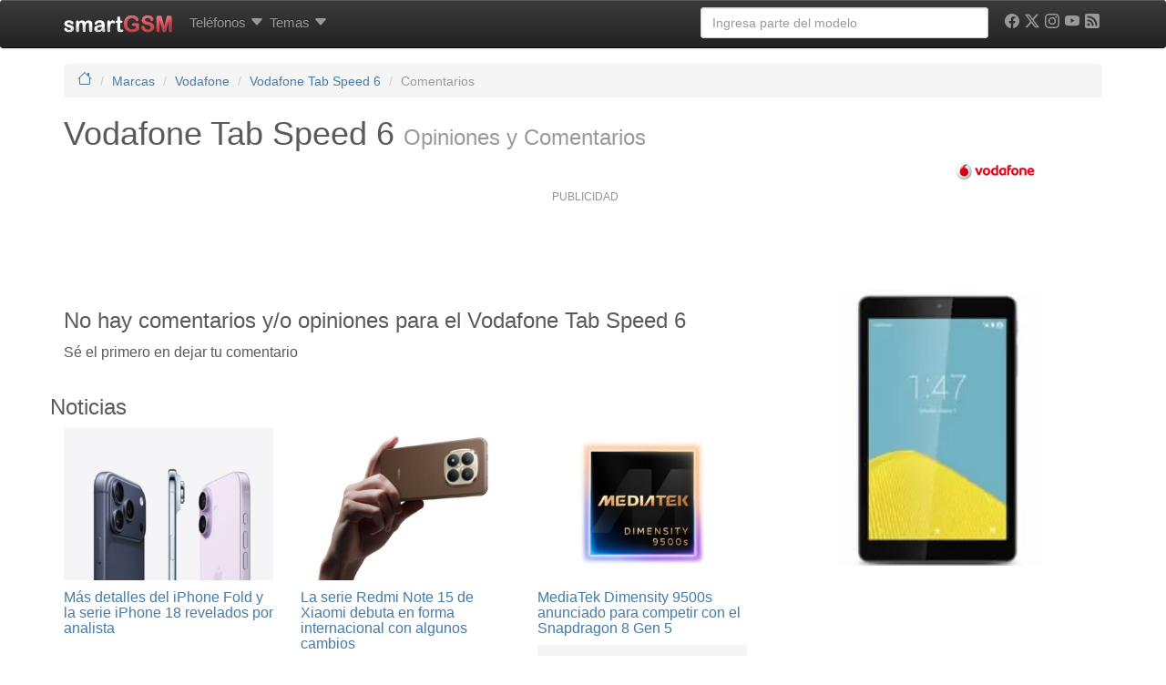

--- FILE ---
content_type: text/html; charset=UTF-8
request_url: https://www.smart-gsm.com/comentarios/vodafone-tab-speed-6
body_size: 14380
content:
<!DOCTYPE html>
<html lang="es">
<head>
    <meta http-equiv="Content-Type" content="text/html; charset=UTF-8">
    <meta http-equiv="X-UA-Compatible" content="IE=edge">
    <meta name="viewport" content="width=device-width, initial-scale=1.0">
    <link rel="dns-prefetch" href="https://cdn.smart-gsm.com">
    <link rel="dns-prefetch" href="https://securepubads.g.doubleclick.net">
    <link rel="dns-prefetch" href="https://pagead2.googlesyndication.com">
    <link rel="dns-prefetch" href="https://googletagmanager.com">
    <link rel="dns-prefetch" href="https://cdn.jsdelivr.net">
    <link rel="dns-prefetch" href="https://cdnjs.cloudflare.com">
    <link rel="preconnect" href="https://cdn.smart-gsm.com" crossorigin>
    <link rel="preconnect" href="https://securepubads.g.doubleclick.net" crossorigin>
    <link rel="preconnect" href="https://pagead2.googlesyndication.com" crossorigin>
    <link rel="preconnect" href="https://googletagmanager.com" crossorigin>
    <link rel="preconnect" href="https://cdn.jsdelivr.net" crossorigin>
    <link rel="preconnect" href="https://cdnjs.cloudflare.com" crossorigin>
    <link rel="preload" href="https://securepubads.g.doubleclick.net/tag/js/gpt.js" as="script">
    <title>Vodafone Tab Speed 6: opiniones y comentarios de usuarios</title>
    <meta name="description" content="s%: preguntas, opiniones y comentarios de usuarios sobre las características del equipo de Vodafone Tab Speed 6." />
            <link rel="canonical" href="https://www.smart-gsm.com/comentarios/vodafone-tab-speed-6" />    <meta name="robots" content="noindex"/>            <script async src='https://securepubads.g.doubleclick.net/tag/js/gpt.js'></script>
    <script async src="https://pagead2.googlesyndication.com/pagead/js/adsbygoogle.js?client=ca-pub-5758947173435146" crossorigin="anonymous"></script>  
    <!--
    <script defer src="https://cdn.jsdelivr.net/combine/npm/jquery@3.3.1/dist/jquery.min.js,npm/bootstrap@3.3.7/dist/js/bootstrap.min.js"></script>
    -->
    <script src="https://cdn.jsdelivr.net/npm/jquery@3.3.1/dist/jquery.min.js"></script>
    <script defer src="https://cdn.jsdelivr.net/npm/bootstrap@3.3.7/dist/js/bootstrap.min.js"></script>
    <script defer src="https://cdn.jsdelivr.net/npm/lazysizes@5.3.2/lazysizes.min.js"></script>  
    <script async src="https://fundingchoicesmessages.google.com/i/pub-5758947173435146?ers=1" nonce="VEr4GB-kIQx_wduG2kDoXw"></script><script nonce="VEr4GB-kIQx_wduG2kDoXw">(function() {function signalGooglefcPresent() {if (!window.frames['googlefcPresent']) {if (document.body) {const iframe = document.createElement('iframe'); iframe.style = 'width: 0; height: 0; border: none; z-index: -1000; left: -1000px; top: -1000px;'; iframe.style.display = 'none'; iframe.name = 'googlefcPresent'; document.body.appendChild(iframe);} else {setTimeout(signalGooglefcPresent, 0);}}}signalGooglefcPresent();})();</script>
   <style>
 hr,img{border:0}hr{-moz-box-sizing:content-box;box-sizing:content-box;height:0}hr{margin-top:20px;margin-bottom:20px;border-top:1px solid #eee}h1,h4{margin-bottom:10px}h1,h4{font-family:"Helvetica Neue",Helvetica,Arial,sans-serif;font-weight:500;line-height:1.1}@media screen and (max-width:767px){h1{margin-top:5px}h4{margin-top:5px}h1{font-size:20px}h4{font-size:15px}}.col-md-10,.col-md-12,.col-md-2,.col-md-4,.col-md-6,.col-md-8,.col-sm-2,.col-sm-3,.col-xs-12,.col-xs-3,.col-xs-4,.col-xs-6,.col-xs-8{position:relative;min-height:1px;padding-left:15px;padding-right:15px}.visible-md{display:none!important}.footer p{color:#555;font-size:14px}img{border:0}body{margin:0}article,header,nav{display:block}html{font-family:sans-serif;-webkit-text-size-adjust:100%;-ms-text-size-adjust:100%}h1{margin:.67em 0}strong{font-weight:700}body{background-color:#fff}img{vertical-align:middle}svg:not(:root){overflow:hidden}button{text-transform:none}button{-webkit-appearance:button}button::-moz-focus-inner,input::-moz-focus-inner{border:0;padding:0}table{border-collapse:collapse;border-spacing:0}*,:after,:before{-webkit-box-sizing:border-box;-moz-box-sizing:border-box;box-sizing:border-box}html{font-size:62.5%}body{font-family:"Helvetica Neue",Helvetica,Arial,sans-serif;font-size:15px;line-height:1.428571429}button,input{margin:0;font-family:inherit;font-size:inherit;line-height:inherit}button,input{background-image:none}a{color:#467aa7;text-decoration:none}.img-responsive{display:block;max-width:100%;height:auto}table{background-color:transparent}p{line-height:1.5;font-size:16px;margin:10px 0 15px}h1,h2,h4{margin-bottom:10px}.text-muted{color:#999}.text-left{text-align:left}.text-center{text-align:center}h1,h2,h4{font-family:"Helvetica Neue",Helvetica,Arial,sans-serif;font-weight:500;line-height:1.1}@media screen and (max-width:767px){h1,h2{margin-top:5px}h4{margin-top:5px}h1{font-size:20px}h2{font-size:18px}h4{font-size:15px}}@media screen and (min-width:768px){h1,h2{margin-top:20px}h4{margin-top:10px}h1{font-size:36px}h2{font-size:30px}h4{font-size:18px}}ul ul{margin-bottom:0}ol,ul{margin-top:0;margin-bottom:10px}.list-unstyled{padding-left:0;list-style:none}.clearfix:after,.container:after,.nav:after,.navbar-collapse:after,.navbar-header:after,.row:after{clear:both}.container:after,.container:before,.row:after,.row:before{display:table;content:" "}.table{margin-bottom:20px}.container{margin-right:auto;margin-left:auto;padding-left:15px;padding-right:15px}.row{margin-left:-15px;margin-right:-15px}.col-md-10,.col-md-12,.col-md-2,.col-md-4,.col-md-8,.col-sm-2,.col-sm-3,.col-xs-12,.col-xs-3,.col-xs-4,.col-xs-6,.col-xs-8{position:relative;min-height:1px;padding-left:15px;padding-right:15px}.col-xs-3,.col-xs-4,.col-xs-6,.col-xs-8{float:left}.col-xs-3{width:25%}.col-xs-4{width:33.333333333333%}.col-xs-6{width:50%}.col-xs-8{width:66.666666666667%}.col-xs-12{width:100%}@media (min-width:768px){.container{max-width:750px}.col-sm-2,.col-sm-3{float:left}.col-sm-2{width:16.666666666667%}.col-sm-3{width:25%}}@media (min-width:992px){.container{max-width:970px}.col-md-10,.col-md-2,.col-md-4,.col-md-8{float:left}.col-md-2{width:16.666666666667%}.col-md-4{width:33.333333333333%}.col-md-8{width:66.666666666667%}.col-md-10{width:83.333333333333%}.col-md-12{width:100%}}table{max-width:100%}.table{width:100%}.table tbody>tr>td{padding:8px;line-height:1.428571429;vertical-align:top;border-top:1px solid #ddd}.table-striped>tbody>tr:nth-child(odd)>td{background-color:#f9f9f9}.form-control{display:block}.form-control:-moz-placeholder{color:#999}.form-control::-moz-placeholder{color:#999}.form-control:-ms-input-placeholder{color:#999}.form-control::-webkit-input-placeholder{color:#999}.form-control{width:100%;height:34px;padding:6px 12px;font-size:14px;line-height:1.428571429;color:#555;vertical-align:middle;background-color:#fff;border:1px solid #ccc;border-radius:4px;-webkit-box-shadow:inset 0 1px 1px rgba(0,0,0,.075);box-shadow:inset 0 1px 1px rgba(0,0,0,.075)}.nav{margin-bottom:0;padding-left:0;list-style:none}.nav:after,.nav:before{content:" ";display:table}.nav>li,.nav>li>a{display:block;position:relative}.nav>li>a{padding:10px 3px}.navbar-collapse:after,.navbar-collapse:before,.navbar-header:after,.navbar-header:before,.navbar:after,.navbar:before{content:" ";display:table}.navbar{position:relative;z-index:1000;min-height:50px;margin-bottom:20px;border:1px solid transparent}.navbar:after{clear:both}.navbar-collapse{max-height:340px;overflow-x:visible;padding-right:15px;padding-left:15px;border-top:1px solid transparent;box-shadow:inset 0 1px 0 rgba(255,255,255,.1);-webkit-overflow-scrolling:touch}@media (min-width:992px){.navbar{border-radius:4px}.navbar-header{float:left}.navbar-collapse{width:auto;border-top:0;box-shadow:none}.navbar-collapse.collapse{display:block!important;height:auto!important;padding-bottom:0;overflow:visible!important}.navbar-collapse .navbar-nav.navbar-right:last-child{margin-right:-15px}}.container>.navbar-collapse,.container>.navbar-header{margin-right:-15px;margin-left:-15px}.navbar-fixed-top{position:fixed;right:0;left:0;border-width:0 0 1px}.navbar-fixed-top{z-index:1030;top:0}.navbar-brand{float:left;padding:15px;font-size:18px;line-height:20px}@media (min-width:992px){.container>.navbar-collapse,.container>.navbar-header{margin-right:0;margin-left:0}.navbar-fixed-top{border-radius:0}.navbar>.container .navbar-brand{margin-left:-15px}}.navbar-toggle{position:relative;float:right;margin-right:15px;padding:9px 10px;margin-top:8px;margin-bottom:8px;background-color:transparent;border:1px solid transparent;border-radius:4px}.navbar-nav{margin:7.5px -15px;margin-left:5px}.navbar-nav>li>a{padding-top:10px;padding-bottom:10px;line-height:20px}.dropdown{position:relative}@media (min-width:992px){.navbar-toggle{display:none}.navbar-nav{float:left;margin:0}.navbar-nav>li{float:left}.navbar-nav>li>a{padding-top:15px;padding-bottom:15px}.navbar-left{float:left!important}.navbar-right{float:right!important}}.navbar-form{padding:10px 15px;border-top:1px solid transparent;border-bottom:1px solid transparent;-webkit-box-shadow:inset 0 1px 0 rgba(255,255,255,.1),0 1px 0 rgba(255,255,255,.1);box-shadow:inset 0 1px 0 rgba(255,255,255,.1),0 1px 0 rgba(255,255,255,.1);margin:8px -15px}@media (min-width:768px){.navbar-form .form-control{display:inline-block}}.label{font-weight:700;line-height:1;vertical-align:baseline;white-space:nowrap;text-align:center}@media (min-width:992px){.navbar-form{width:auto;border:0;margin-left:0;margin-right:0;padding-top:0;padding-bottom:0;-webkit-box-shadow:none;box-shadow:none}}.navbar-inverse{background-color:#222;border-color:#080808}.navbar-inverse .navbar-brand{color:#999}.navbar-inverse .navbar-nav>li>a{color:#999}.navbar-inverse .navbar-toggle{border-color:#333}.navbar-inverse .navbar-collapse,.navbar-inverse .navbar-form{border-color:#101010}.breadcrumb{padding:8px 15px;margin-bottom:20px;list-style:none;background-color:#f5f5f5;border-radius:4px;font-size:14px}.breadcrumb>li{display:inline-block}.breadcrumb>li+li:before{content:"/\00a0";padding:0 5px;color:#ccc}.breadcrumb>.active{color:#999}.label{display:inline;padding:.2em .6em .3em;font-size:75%;color:#fff;border-radius:.25em}.label-info{background-color:#5bc0de}.well{min-height:20px;padding:19px;margin-bottom:20px;background-color:#f5f5f5;border:1px solid #e3e3e3;border-radius:4px}.dropdown-menu{background-clip:padding-box}.dropdown-menu{position:absolute;top:100%;left:0;z-index:1000;display:none;float:left;min-width:160px;padding:5px 0;margin:2px 0 0;list-style:none;font-size:14px;background-color:#fff;border:1px solid #ccc;border:1px solid rgba(0,0,0,.15);border-radius:4px;-webkit-box-shadow:0 6px 12px rgba(0,0,0,.175);box-shadow:0 6px 12px rgba(0,0,0,.175)}.dropdown-header{padding:3px 20px;line-height:1.428571429}.dropdown-header{display:block;font-size:12px}.dropdown-menu .divider{height:1px;margin:9px 0;overflow:hidden;background-color:#e5e5e5}.dropdown-header{color:#999}.clearfix:after,.clearfix:before{content:" ";display:table}.pull-right{float:right!important}.pull-left{float:left!important}.visible-xs{display:none!important}@media (max-width:767px){.visible-xs{display:block!important}}.visible-lg{display:none!important}@media (min-width:1200px){.container{max-width:1170px}.visible-lg{display:block!important}}.hidden-xs{display:block!important}@media (max-width:767px){.hidden-xs{display:none!important}.hidden-sm.hidden-xs{display:none!important}}.hidden-sm{display:block!important}@media (min-width:768px) and (max-width:991px){.hidden-xs.hidden-sm{display:none!important}.hidden-sm{display:none!important}}.collapse{display:none}body{color:#5a5a5a}.clearfix:after{content:".";display:block;height:0;visibility:hidden}.clearfix{display:block}.navbar,.navbar-inverse,.well{background-repeat:repeat-x}.navbar{background-image:-webkit-gradient(linear,left 0,left 100%,from(#fff),to(#f8f8f8));background-image:-webkit-linear-gradient(top,#fff,0,#f8f8f8,100%);background-image:-moz-linear-gradient(top,#fff 0,#f8f8f8 100%);background-image:linear-gradient(to bottom,#fff 0,#f8f8f8 100%);border-radius:4px;-webkit-box-shadow:inset 0 1px 0 rgba(255,255,255,.15),0 1px 5px rgba(0,0,0,.075);box-shadow:inset 0 1px 0 rgba(255,255,255,.15),0 1px 5px rgba(0,0,0,.075)}.navbar-brand,.navbar-nav>li>a{text-shadow:0 1px 0 rgba(255,255,255,.25)}.navbar-inverse{background-image:-webkit-gradient(linear,left 0,left 100%,from(#3c3c3c),to(#222));background-image:-webkit-linear-gradient(top,#3c3c3c,0,#222,100%);background-image:-moz-linear-gradient(top,#3c3c3c 0,#222 100%);background-image:linear-gradient(to bottom,#3c3c3c 0,#222 100%)}.navbar-inverse .navbar-brand,.navbar-inverse .navbar-nav>li>a{text-shadow:0 -1px 0 rgba(0,0,0,.25)}.navbar-fixed-top{border-radius:0}.well{background-image:-webkit-gradient(linear,left 0,left 100%,from(#e8e8e8),to(#f5f5f5));background-image:-webkit-linear-gradient(top,#e8e8e8,0,#f5f5f5,100%);background-image:-moz-linear-gradient(top,#e8e8e8 0,#f5f5f5 100%);background-image:linear-gradient(to bottom,#e8e8e8 0,#f5f5f5 100%);border-color:#dcdcdc;-webkit-box-shadow:inset 0 1px 3px rgba(0,0,0,.05),0 1px 0 rgba(255,255,255,.1);box-shadow:inset 0 1px 3px rgba(0,0,0,.05),0 1px 0 rgba(255,255,255,.1)}.center-block{display:block;margin-left:auto;margin-right:auto}.navbar-nav>li>.dropdown-menu{margin-top:20px;border-top-left-radius:4px;border-top-right-radius:4px}.mega-dropdown{position:static!important}.mega-dropdown-menu:after,.mega-dropdown-menu:before{content:"";position:absolute}.mega-dropdown-menu{padding:20px 0;width:100%;box-shadow:none;-webkit-box-shadow:none}.mega-dropdown-menu:before{border-bottom:15px solid #fff;border-right:17px solid transparent;border-left:17px solid transparent;top:-15px;left:285px;z-index:10}.mega-dropdown-menu:after{border-bottom:17px solid #ccc;border-right:19px solid transparent;border-left:19px solid transparent;top:-17px;left:283px;z-index:8}.mega-dropdown-menu>li>ul{padding:0;margin:0}.mega-dropdown-menu>li>ul>li>a,.mega-dropdown-menu>li>ul>li>strong>a{display:block;padding:3px 20px;clear:both;line-height:1.428571429;white-space:normal}.mega-dropdown-menu>li>ul>li{list-style:none}.mega-dropdown-menu>li>ul>li>a{font-weight:400;color:#999}.mega-dropdown-menu .dropdown-header{color:#428bca;font-size:18px;font-weight:700}.spacer{height:15px}body{padding-top:70px}.typeahead{background-color:#fff} 
 .card-specs {position: relative;width: 100%;}.card-specs-image {display: block;width: 100%;height: auto;}.card-specs-overlay {position: absolute;top: 0;bottom: 0;left: 0;right: 0;height: 100%;width: 100%;opacity: 0;transition: .5s ease;background-color: grey;border-radius:10px;}.card-specs:hover .card-specs-overlay {opacity: 0.8;}.card-specs-text {color: white;font-size: 13px;position: absolute;top: 50%;left: 40%;-webkit-transform: translate(-50%, -50%);-ms-transform: translate(-50%, -50%);transform: translate(-50%, -50%);}#socialicons,#socialicons .icon,.cc-btn{text-align:center}
 @media (min-width:768px){.row-eq-height{display:-webkit-box;display:-webkit-flex;display:-ms-flexbox;display:flex}}.stickyad{position:-webkit-sticky!important;position:sticky!important;top:60px}.youtube-player{position:relative;padding-bottom:56.23%;height:0;overflow:hidden;max-width:100%;background:#000;margin:5px}.youtube-player iframe{position:absolute;top:0;left:0;width:100%;height:100%;z-index:100;background:0 0}.youtube-player img{display:block;margin:auto;max-width:100%;width:100%;position:absolute;top:0;border:none;height:auto;cursor:pointer;-webkit-transition:.4s all;-moz-transition:.4s all;transition:.4s all}.youtube-player img:hover{-webkit-filter:brightness(75%)}.youtube-player .play{height:72px;width:72px;left:50%;top:50%;margin-left:-36px;margin-top:-36px;position:absolute;background:url(//cdn.smart-gsm.com/img/play.png) no-repeat;cursor:pointer}#socialicons .icon{color:#000;display:inline-block;font-size:24px;margin:0 6px 5px}#socialicons .icon:hover{color:#000}#div-gpt-ad-1358526771628-2{min-width:300px;min-height: 100px;}.adwrapper {margin: 10px auto;display:block;width: auto !important;padding: 0;}.adtext {color: #929292;font-size: 12px;font-weight: 300;line-height: 15px;margin: 2px 0 5px 5px;padding: 0;text-align: center;text-transform: capitalize;letter-spacing: initial;}@media (max-width: 728px) {.adwrapper {margin: 20px auto;border: 1px solid #ddd;background-color: #efefef;padding: 10px 0 !important;}}
</style>
    <link rel="apple-touch-icon" sizes="180x180" href="https://cdn.smart-gsm.com/img/apple-touch-icon.png" />
    <link rel="icon" type="image/png" sizes="32x32" href="https://cdn.smart-gsm.com/img/favicon-32x32.png" />
    <link rel="icon" type="image/png" sizes="16x16" href="https://cdn.smart-gsm.com/img/favicon-16x16.png" />
    <link rel="manifest" href="/manifest.json" />
    <link rel="mask-icon" href="https://cdn.smart-gsm.com/img/safari-pinned-tab.svg" color="#5bbad5" />
    <meta name="theme-color" content="#ffffff" />
    <meta name="apple-mobile-web-app-title" content="SmartGSM" />
    <meta name="author" content="smartGSM" />
    <meta property="fb:pages" content="115759369654" />
    <!-- TradeDoubler site verification 1315418 -->	
    <script>
      var googletag = googletag || {};
      googletag.cmd = googletag.cmd || [];
    </script>
  <script type='text/javascript'>
  var gptAdSlots = [];
	googletag.cmd.push(function() {
	var mapping1 = googletag.sizeMapping().
  addSize([0,0],[]).
	addSize([350,400],[[336,280],[300,250],[250,250],'fluid']).
	addSize([750,200],[[728,90],[468,60],'fluid']).
	addSize([1050,200],[[970,90],[468,60],[728,90],'fluid']).build();
	var mapping120x600 = googletag.sizeMapping().
	addSize([0,0],[]).
	addSize([980,200],[[120,600],[160,600],'fluid']).build();
	var mapping300x600 = googletag.sizeMapping().
	addSize([0,0],[]).
	addSize([980,200],[[300,600],'fluid']).build();
	var mapping336top = googletag.sizeMapping().
	addSize([0,0],[]).
	addSize([750,200],[[336,280],[300,250],[300,600],[160,600],[120,600],[250,250],'fluid']).build();
	var mapping336topMobile = googletag.sizeMapping().
	addSize([0,0],[]).
	addSize([350,400],[[336,280],[300,250],[250,250],[300,600],'fluid']).
	addSize([640,200],[]).build();
	var mappingBeforeSpecs = googletag.sizeMapping().
	addSize([0,0],[]).
	addSize([320,200],[[320,100],[300,600],[300,100],[300,50]],'fluid').
	addSize([320,400],[[300,250]],[320,280],[320,100],[300,600],[300,100],[300,50],'fluid').
	addSize([750,200],[[728,90],[468,60],[320,100],[320,50],[300,100],[300,50],'fluid']).build();
	var mappingBelowSpecs = googletag.sizeMapping().
	addSize([0,0],[]).
	//addSize([320,400],[[300,250],[320,100],[320,50],[300,100],[300,600],[300,50],[300,75],'fluid']).
	addSize([750,200],[[336,280],[300,250],[300,600],[120,600],[160,600],'fluid']).build();
	var mappingLateral = googletag.sizeMapping().
	addSize([320,200],[[300,100],[250,250],[300,250],[320,100],[320,50],[300,600],'fluid']).
	addSize([320,400],[[300,100],[250,250],[300,250],[320,100],[320,50],[300,600],'fluid']).
	addSize([450,200],[[336,280],[250,250],[300,250],[300,100],[320,100],[320,50],[300,600],'fluid']).
	addSize([650,200],[[300,600],[336,280],[300,250],[250,250],[120,600],[160,600],'fluid']).build();
		
      gptAdSlots[1] = googletag.defineSlot('/1016765/smart-gsm_skyscraper', [[970, 90],[728, 90],[468, 60],[300, 250], 'fluid'], 'div-gpt-ad-1358526771628-2').
                 defineSizeMapping(mapping1).
                 addService(googletag.pubads());	
                              
		   
				 
			gptAdSlots[10] = googletag.defineSlot('/1016765/smart-gsm_lateral', [[300, 100], [300, 250], [250, 250], [336, 280], [300, 600], [320, 50], [320, 100], [120, 600], [160, 600], 'fluid'], 'div-gpt-ad-1501515926806-0').
			defineSizeMapping(mappingLateral).
			addService(googletag.pubads());
                        				  gptAdSlots[30] = googletag.defineOutOfPageSlot('/1016765/smartgsm_anchor_bottom', googletag.enums.OutOfPageFormat.BOTTOM_ANCHOR).addService(googletag.pubads());

  //googletag.pubads().disableInitialLoad();	 
  //googletag.pubads().enableSingleRequest();
	googletag.enableServices();
    //googletag.pubads().refresh([gptAdSlots[1],gptAdSlots[10], gptAdSlots[30]]);
    googletag.pubads().enableLazyLoad({
	     fetchMarginPercent: 80,  // Fetch slots within 5 viewports.
	     renderMarginPercent: 30,  // Render slots within 2 viewports.
	     mobileScaling: 2.0  // Double the above values on mobile.
	   });
     	});
	</script>
<!-- Google tag (gtag.js) -->
<script async src="https://www.googletagmanager.com/gtag/js?id=G-NC7F4PMTWS"></script>
<script>
  window.dataLayer = window.dataLayer || [];
  function gtag(){dataLayer.push(arguments);}
  gtag('js', new Date());
  gtag('config', 'G-NC7F4PMTWS');
</script>
	
  </head>
  <body>
  <!-- /1016765/smartgsm_anchor_bottom -->
  <script>
    googletag.cmd.push(function() { googletag.display(gptAdSlots[30]); });
  </script>
     
            <header class="navbar navbar-inverse navbar-fixed-top">
          <div class="container">
            <div class="navbar-header">
              <button type="button" class="navbar-toggle pull-left" data-toggle="collapse" data-target=".navbar-collapse">
                <span><svg xmlns="http://www.w3.org/2000/svg" width="22" height="22" fill="white" class="bi bi-list" viewBox="0 0 16 16">
  <path fill-rule="evenodd" d="M2.5 12a.5.5 0 0 1 .5-.5h10a.5.5 0 0 1 0 1H3a.5.5 0 0 1-.5-.5m0-4a.5.5 0 0 1 .5-.5h10a.5.5 0 0 1 0 1H3a.5.5 0 0 1-.5-.5m0-4a.5.5 0 0 1 .5-.5h10a.5.5 0 0 1 0 1H3a.5.5 0 0 1-.5-.5"/>
</svg></span>
              </button>
	      <a class="navbar-brand pull-right" href="/" title="smartGSM"><img src="https://cdn.smart-gsm.com/img/logosmartgsm.png" width="120" height="19" alt="smartGSM"/></a>
            </div>
	    <nav class="navbar-collapse collapse">
		<ul class="nav navbar-nav">
				<li class="dropdown mega-dropdown">
			       <a href="/moviles" data-toggle="dropdown" class="dropdown-toggle" title="Marcas de teléfonos, tablets y smartphones">Teléfonos <span style="vertical-align:middle"><svg xmlns="http://www.w3.org/2000/svg" width="16" height="16" fill="currentColor" class="bi bi-caret-down-fill" viewBox="0 0 16 16">
  <path d="M7.247 11.14 2.451 5.658C1.885 5.013 2.345 4 3.204 4h9.592a1 1 0 0 1 .753 1.659l-4.796 5.48a1 1 0 0 1-1.506 0z"/>
</svg></span></a>				<ul class="dropdown-menu mega-dropdown-menu row">

					<li class="col-sm-2">
						<ul>
							<li class="dropdown-header">Marcas</li>
							<li><a href="/fabricantes/nokia" title="Teléfonos y tablets Nokia, fichas técnicas y características">Nokia</a> </li>
							<li><a href="/fabricantes/apple" title="Teléfonos y tablets Apple, fichas técnicas y características">Apple</a></li>
							<li><a href="/fabricantes/samsung" title="Teléfonos y tablets Samsung, fichas técnicas y características">Samsung</a></li>
							<li><a href="/fabricantes/honor" title="Teléfonos y tablets Honor, fichas técnicas y características">Honor</a></li>
							<li><a href="/fabricantes/huawei" title="Teléfonos y tablets Huawei, fichas técnicas y características">Huawei</a></li>
							<li><a href="/fabricantes/motorola" title="Teléfonos y tablets Motorola">Motorola</a></li>
							<li><a href="/fabricantes/sony" title="Teléfonos y tablets Sony, fichas técnicas y características">Sony</a></li>
							<li><a href="/fabricantes/htc" title="Teléfonos y tablets HTC, fichas técnicas y características">HTC</a></li>
							<li><a href="/fabricantes/google" title="Teléfonos y tablets Google, fichas técnicas y características">Google</a></li>
							<li><a href="/fabricantes/oneplus" title="Teléfonos y tablets OnePlus, fichas técnicas y características">OnePlus</a></li>

						</ul>
					</li>
					<li class="col-sm-2">
						<ul>

							<li><a href="/fabricantes/alcatel" title="Teléfonos y tablets Alcatel, fichas técnicas y características">Alcatel</a></li>
							<li><a href="/fabricantes/nothing" title="Teléfonos y tablets Nothing, fichas técnicas y características">Nothing</a></li>
							<li><a href="/fabricantes/zte" title="Teléfonos y tablets ZTE, fichas técnicas y características">ZTE</a></li>
							<li><a href="/fabricantes/xiaomi" title="Teléfonos y tablets Xiaomi, fichas técnicas y características">Xiaomi</a></li>
							<li><a href="/fabricantes/blu" title="Teléfonos y tablets Blu, fichas técnicas y características">BLU</a></li>
							<li><a href="/fabricantes/asus" title="Teléfonos y tablets Asus, fichas técnicas y características">Asus</a></li>
							<li><a href="/fabricantes/lenovo" title="Teléfonos y tablets Lenovo, fichas técnicas y características">Lenovo</a></li>
							<li><a href="/fabricantes/acer" title="Teléfonos y tablets Acer, fichas técnicas y características">Acer</a></li>
							<li><a href="/fabricantes/oppo" title="Teléfonos y tablets OPPO, fichas técnicas y características">OPPO</a></li>
							<li><a href="/fabricantes/tcl" title="Teléfonos y tablets TCL, fichas técnicas y características">TCL</a></li>
							<li><strong><a href="/moviles/" title="Ver todas las marcas de teléfonos">Ver todos</a></strong></li>
						</ul>
					</li>
					<li class="col-sm-2">
						<ul>
							<li class="dropdown-header">Herramientas</li>
							<li><a href="/search" title="Búsqueda avanzada de teléfonos">Búsqueda avanzada</a></li>
							<li><a href="/moviles/compara" title="Comparar móviles">Comparar móviles</a></li>
							<li><a href="/versus" title="Versus: Enfrentamos teléfonos con votos de usuarios">Versus: Teléfonos enfrentados</a></li>
							<li class="divider hidden-xs"></li>
							<li class="dropdown-header">Acceso rápido</li>
							<li><a href="/rumor" title="Teléfonos rumoreados">Rumoreados</a></li>
							<li><a href="/android" title="Todos los teléfonos Android">Teléfonos Android</a></li>
							<li><a href="/tablets" title="Todas las tablets">Tablets</a></li>
							<li><a href="/smartwatch" title="Todos los smartwatches">Wearables</a></li>


						</ul>
					</li>
					<li class="col-sm-3">
						<ul>
							<!--
							<li class="dropdown-header">Operadores</li>
							<li><a href="/operadoras" title="Operadores de Telefonia celular">Ver todos los operadores</a></li>
                                                        <li class="divider hidden-xs"></li>
							-->
							<li class="dropdown-header">Personalización</li>
							<li><a href="/blog/ayuda/" title="Ayudas para personalizar y configurar tu celular">Ayudas</a></li>
                                                        <li><a href="/blog/fondos-para-celulares/" title="Wallpapers para celulares">Wallpapers</a></li>
							<li class="divider hidden-xs"></li>
							<!--
							<li class="dropdown-header">Toma de Contacto</li>
							<li><a href="/analisis/samsung-galaxy-a50_detalles-precio-alternativas" title="Samsung Galaxy A50, análisis">Samsung Galaxy A50</a></li>
							<li><a href="/analisis/motorola-moto-g7_detalles-precio-alternativas" title="Motorola Moto G7, análisis">Motorola Moto G7</a></li>
							<li><a href="/analisis/samsung-galaxy-a20_detalles-precio-alternativas" title="Samsung Galaxy A20, análisis">Samsung Galaxy A20</a></li>
							-->
							
						</ul>
					</li>
				</ul>

			</li>

                       








		<li class="dropdown mega-dropdown">
			<a href="/blog/noticias/" data-toggle="dropdown" class="dropdown-toggle" title="Noticias de teléfonos, tablets y smartphones">Temas <span style="vertical-align:middle"><svg xmlns="http://www.w3.org/2000/svg" width="16" height="16" fill="currentColor" class="bi bi-caret-down-fill" viewBox="0 0 16 16">
  <path d="M7.247 11.14 2.451 5.658C1.885 5.013 2.345 4 3.204 4h9.592a1 1 0 0 1 .753 1.659l-4.796 5.48a1 1 0 0 1-1.506 0z"/>
</svg></span></a>				<ul class="dropdown-menu mega-dropdown-menu row">

					<li class="col-sm-2">
						<ul>
							<li class="dropdown-header">Noticias</li>
							<li><a href="/blog/noticias/iphone/" title="Noticias del iPhone">iPhone</a></li>
							<li><a href="/blog/noticias/android/" title="Noticias de Android">Android</a></li>
							<li><a href="/blog/noticias/samsung/" title="Noticias de Samsung">Samsung</a></li>
							<li><a href="/blog/noticias/huawei/" title="Noticias de Huawei">Huawei</a></li>
							<li><a href="/blog/noticias/google/" title="Noticias de Google">Google</a></li>
							<li><a href="/blog/noticias/motorola/" title="Noticias de Motorola">Motorola</a></li>

						</ul>
					</li>
					<li class="col-sm-2">
						<ul>
						<li> </li>
						<li><a href="/blog/noticias/oneplus/" title="Noticias de Google">OnePlus</a></li>
						<li><a href="/blog/noticias/google/" title="Noticias de Sony">Sony</a></li>
						<li><a href="/blog/noticias/tecnologia/" title="Noticias de Tecnología">Tecnología</a></li>
						<li><a href="/blog/noticias/tablets/" title="Noticias de Tablets">Tablets</a></li>						
						<li><a href="/blog/noticias/wearables/" title="Noticias de Wearables">Wearables</a></li>
						<li><a href="/blog/noticias/editoriales/" title="Editoriales">Editoriales</a></li>
						<li><a href="/blog/noticias/" title="Noticias de teléfonos">Todos los temas</a></li>			
						</ul>
					</li>
					<li class="col-sm-2">
						<ul>
							<li class="dropdown-header">Temas Populares</li>
							<li><a href="/blog/tags/smartphones/" title="Noticias de smartphones">Smartphones</a></li>
							<li><a href="/blog/tags/lanzamientos/" title="Lanzamientos y presentaciones">Lanzamientos</a></li>
							<li><a href="/blog/tags/rumores/" title="Rumores sobre próximos lanzamientos">Rumores</a></li>
							<li><a href="/blog/tags/filtrados/" title="Filtraciones de características">Filtrados</a></li>
							<li><a href="/blog/tags/android/" title="Android, todo lo que hay que saber">Todo Android</a></li>						
							<li><a href="/blog/tags/whatsapp/" title="WhatsApp, todo lo que hay que saber">WhatsApp</a></li>						
						</ul>
					</li>
					<li class="col-sm-3">
						<ul>
						</ul>
					</li>
				</ul>

			</li>

			          </ul>


		<ul class="nav navbar-nav navbar-right">
		<form class="navbar-form navbar-left" role="search">
		<div id="remote">	
		<input type="text" class="form-control typeahead" size="35" placeholder="Ingresa parte del modelo">
			</div>
		</form>		

		    <li class="hidden-xs hidden-sm"></li>
		    <li class="visible-lg"><a href="https://www.facebook.com/smartGSM" rel="nofollow noopener" target="_blank" title="smartGSM en Facebook"><svg xmlns="http://www.w3.org/2000/svg" width="16" height="16" fill="currentColor" class="bi bi-facebook" viewBox="0 0 16 16">
  <path d="M16 8.049c0-4.446-3.582-8.05-8-8.05C3.58 0-.002 3.603-.002 8.05c0 4.017 2.926 7.347 6.75 7.951v-5.625h-2.03V8.05H6.75V6.275c0-2.017 1.195-3.131 3.022-3.131.876 0 1.791.157 1.791.157v1.98h-1.009c-.993 0-1.303.621-1.303 1.258v1.51h2.218l-.354 2.326H9.25V16c3.824-.604 6.75-3.934 6.75-7.951z"/>
</svg></a></li>
		    <li class="visible-lg"><a href="https://x.com/smartGSM" rel="nofollow noopener" target="_blank" title="smartGSM en X"><svg xmlns="http://www.w3.org/2000/svg" width="16" height="16" fill="currentColor" class="bi bi-twitter-x" viewBox="0 0 16 16">
  <path d="M12.6.75h2.454l-5.36 6.142L16 15.25h-4.937l-3.867-5.07-4.425 5.07H.316l5.733-6.57L0 .75h5.063l3.495 4.633L12.601.75Zm-.86 13.028h1.36L4.323 2.145H2.865l8.875 11.633Z"/>
</svg></a></li>
		    <li class="visible-lg"><a href="https://www.instagram.com/smartgsmcom" rel="nofollow noopener" target="_blank" title="smartGSM en Instagram"><svg xmlns="http://www.w3.org/2000/svg" width="16" height="16" fill="currentColor" class="bi bi-instagram" viewBox="0 0 16 16">
  <path d="M8 0C5.829 0 5.556.01 4.703.048 3.85.088 3.269.222 2.76.42a3.917 3.917 0 0 0-1.417.923A3.927 3.927 0 0 0 .42 2.76C.222 3.268.087 3.85.048 4.7.01 5.555 0 5.827 0 8.001c0 2.172.01 2.444.048 3.297.04.852.174 1.433.372 1.942.205.526.478.972.923 1.417.444.445.89.719 1.416.923.51.198 1.09.333 1.942.372C5.555 15.99 5.827 16 8 16s2.444-.01 3.298-.048c.851-.04 1.434-.174 1.943-.372a3.916 3.916 0 0 0 1.416-.923c.445-.445.718-.891.923-1.417.197-.509.332-1.09.372-1.942C15.99 10.445 16 10.173 16 8s-.01-2.445-.048-3.299c-.04-.851-.175-1.433-.372-1.941a3.926 3.926 0 0 0-.923-1.417A3.911 3.911 0 0 0 13.24.42c-.51-.198-1.092-.333-1.943-.372C10.443.01 10.172 0 7.998 0h.003zm-.717 1.442h.718c2.136 0 2.389.007 3.232.046.78.035 1.204.166 1.486.275.373.145.64.319.92.599.28.28.453.546.598.92.11.281.24.705.275 1.485.039.843.047 1.096.047 3.231s-.008 2.389-.047 3.232c-.035.78-.166 1.203-.275 1.485a2.47 2.47 0 0 1-.599.919c-.28.28-.546.453-.92.598-.28.11-.704.24-1.485.276-.843.038-1.096.047-3.232.047s-2.39-.009-3.233-.047c-.78-.036-1.203-.166-1.485-.276a2.478 2.478 0 0 1-.92-.598 2.48 2.48 0 0 1-.6-.92c-.109-.281-.24-.705-.275-1.485-.038-.843-.046-1.096-.046-3.233 0-2.136.008-2.388.046-3.231.036-.78.166-1.204.276-1.486.145-.373.319-.64.599-.92.28-.28.546-.453.92-.598.282-.11.705-.24 1.485-.276.738-.034 1.024-.044 2.515-.045v.002zm4.988 1.328a.96.96 0 1 0 0 1.92.96.96 0 0 0 0-1.92zm-4.27 1.122a4.109 4.109 0 1 0 0 8.217 4.109 4.109 0 0 0 0-8.217zm0 1.441a2.667 2.667 0 1 1 0 5.334 2.667 2.667 0 0 1 0-5.334z"/>
</svg></a></li>
		    <li class="visible-lg"><a href="https://www.youtube.com/smartgsmok?sub_confirmation=1" rel="nofollow noopener" target="_blank" title="smartGSM en YouTube"><svg xmlns="http://www.w3.org/2000/svg" width="16" height="16" fill="currentColor" class="bi bi-youtube" viewBox="0 0 16 16">
  <path d="M8.051 1.999h.089c.822.003 4.987.033 6.11.335a2.01 2.01 0 0 1 1.415 1.42c.101.38.172.883.22 1.402l.01.104.022.26.008.104c.065.914.073 1.77.074 1.957v.075c-.001.194-.01 1.108-.082 2.06l-.008.105-.009.104c-.05.572-.124 1.14-.235 1.558a2.007 2.007 0 0 1-1.415 1.42c-1.16.312-5.569.334-6.18.335h-.142c-.309 0-1.587-.006-2.927-.052l-.17-.006-.087-.004-.171-.007-.171-.007c-1.11-.049-2.167-.128-2.654-.26a2.007 2.007 0 0 1-1.415-1.419c-.111-.417-.185-.986-.235-1.558L.09 9.82l-.008-.104A31.4 31.4 0 0 1 0 7.68v-.123c.002-.215.01-.958.064-1.778l.007-.103.003-.052.008-.104.022-.26.01-.104c.048-.519.119-1.023.22-1.402a2.007 2.007 0 0 1 1.415-1.42c.487-.13 1.544-.21 2.654-.26l.17-.007.172-.006.086-.003.171-.007A99.788 99.788 0 0 1 7.858 2h.193zM6.4 5.209v4.818l4.157-2.408L6.4 5.209z"/>
</svg></a></li>
		    <li class="visible-lg"><a href="https://www.smart-gsm.com/blog/feed/" rel="nofollow noopener" target="_blank" title="RSS de smartGSM"><svg xmlns="http://www.w3.org/2000/svg" width="16" height="16" fill="currentColor" class="bi bi-rss-fill" viewBox="0 0 16 16">
  <path d="M2 0a2 2 0 0 0-2 2v12a2 2 0 0 0 2 2h12a2 2 0 0 0 2-2V2a2 2 0 0 0-2-2H2zm1.5 2.5c5.523 0 10 4.477 10 10a1 1 0 1 1-2 0 8 8 0 0 0-8-8 1 1 0 0 1 0-2zm0 4a6 6 0 0 1 6 6 1 1 0 1 1-2 0 4 4 0 0 0-4-4 1 1 0 0 1 0-2zm.5 7a1.5 1.5 0 1 1 0-3 1.5 1.5 0 0 1 0 3z"/>
</svg></a></li>
		</ul>

            </nav>
          </div>
        </header>
		  <div class="container">
            <div class="clear"></div>
            
                        
            <div class="clear"></div>
            
<ol class="breadcrumb">
<li><a href="/" title="Inicio"><svg xmlns="http://www.w3.org/2000/svg" width="16" height="16" fill="currentColor" class="bi bi-house" viewBox="0 0 16 16">
  <path d="M8.707 1.5a1 1 0 0 0-1.414 0L.646 8.146a.5.5 0 0 0 .708.708L2 8.207V13.5A1.5 1.5 0 0 0 3.5 15h9a1.5 1.5 0 0 0 1.5-1.5V8.207l.646.647a.5.5 0 0 0 .708-.708L13 5.793V2.5a.5.5 0 0 0-.5-.5h-1a.5.5 0 0 0-.5.5v1.293L8.707 1.5ZM13 7.207V13.5a.5.5 0 0 1-.5.5h-9a.5.5 0 0 1-.5-.5V7.207l5-5 5 5Z"/>
</svg></a></li>
			<li><a href="/moviles" title="Fabricantes de teléfonos y smartphones">Marcas</a></li>
			
		<li><a href="/fabricantes/vodafone" title="Vodafone">Vodafone</a></li>
			
		<li><a href="/moviles/vodafone-tab-speed-6" title="Vodafone Tab Speed 6">Vodafone Tab Speed 6</a></li>
          
	 <li class="active">Comentarios		</li>  
</ol>

            
<h1>Vodafone Tab Speed 6 <small>Opiniones y Comentarios</small></h1> 
<div class="row">
    <div class="col-md-10">    
    </div>
	    <div class="col-md-2 pull-right hidden-xs">
	    <a href="/fabricantes/vodafone" title="Teléfonos celulares Vodafone"><img src="[data-uri]" data-src="//cdn.smart-gsm.com/img/picture/logos/lg_vodafone.gif" alt="Vodafone" width="92" height="22" class=" lazyload"/></a>	    </div>	    
</div>
<!--
	  <p>
	    Estás viendo	    la página número 1 de	    todos los comentarios y opiniones del <strong><a href="/moviles/vodafone-tab-speed-6" title="Vodafone Tab Speed 6">Vodafone Tab Speed 6</a></strong> en la categoría de <strong>teléfonos celulares, smartphones y tablets <a href="/fabricantes/vodafone" title="Vodafone">Vodafone</a></strong>	  </p>
			-->
	<div class="clear"></div>  		
	  <!-- smart-gsm_skyscraper -->
<div id='div-gpt-ad-1358526771628-2' class="text-center adwrapper">
    <script type='text/javascript'>
		googletag.cmd.push(function() { googletag.display('div-gpt-ad-1358526771628-2'); });
    </script>
<div class="adtext">PUBLICIDAD</div>
</div> 
	<div class="clear"></div>  

<div class="row row-eq-height">
    <div class="col-md-8">

				    <h3>No hay comentarios y/o opiniones para el Vodafone Tab Speed 6</h3>
	    <p>Sé el primero en dejar tu comentario</p>
	  
	  <div class="row">
			<div class="col-md-12">
				<div class="OUTBRAIN" data-widget-id= "TF_1" data-src = "" data-ob-template="thetecake" ></div>
 			
			
          
<div class="row">
	<h3>Noticias</h3>
<div class="col-sm-12 col-md-4">
	<a href="https://www.smart-gsm.com/blog/mas-detalles-del-iphone-fold-y-la-serie-iphone-18-revelados-por-analista/" title="Más detalles del iPhone Fold y la serie iPhone 18 revelados por analista">
<img src="[data-uri]" data-src="//cdn.smart-gsm.com/blog/wp-content/uploads/2026/01/iphone-familia-hero-330x240.jpg" alt="Más detalles del iPhone Fold y la serie iPhone 18 revelados por analista" width="320" height="240" class="center-block img-responsive lazyload"/>
      <div class="caption">
	  <h5 class="news">Más detalles del iPhone Fold y la serie iPhone 18 revelados por analista</h5>

      </div>
</a>
  </div>
  <div class="col-sm-12 col-md-4">
	<a href="https://www.smart-gsm.com/blog/la-serie-redmi-note-15-de-xiaomi-debuta-en-forma-internacional-con-algunos-cambios/" title="La serie Redmi Note 15 de Xiaomi debuta en forma internacional con algunos cambios">
<img src="[data-uri]" data-src="//cdn.smart-gsm.com/blog/wp-content/uploads/2026/01/redmi-note-15-pro-plus_1-330x240.jpeg" alt="La serie Redmi Note 15 de Xiaomi debuta en forma internacional con algunos cambios" width="320" height="240" class="center-block img-responsive lazyload"/>
      <div class="caption">
	  <h5 class="news">La serie Redmi Note 15 de Xiaomi debuta en forma internacional con algunos cambios</h5>

      </div>
</a>
  </div>
  <div class="col-sm-12 col-md-4">
	<a href="https://www.smart-gsm.com/blog/mediatek-dimensity-9500s-anunciado-para-competir-con-el-snapdragon-8-gen-5/" title="MediaTek Dimensity 9500s anunciado para  competir con el Snapdragon 8 Gen 5">
<img src="[data-uri]" data-src="//cdn.smart-gsm.com/blog/wp-content/uploads/2026/01/mediatek-dimensity-9500s-330x240.jpg" alt="MediaTek Dimensity 9500s anunciado para  competir con el Snapdragon 8 Gen 5" width="320" height="240" class="center-block img-responsive lazyload"/>
      <div class="caption">
	  <h5 class="news">MediaTek Dimensity 9500s anunciado para  competir con el Snapdragon 8 Gen 5</h5>

      </div>
</a>
  </div>
  <div class="col-sm-12 col-md-4">
	<a href="https://www.smart-gsm.com/blog/google-pixel-10a-debutaria-en-esta-fecha-y-con-estos-colores/" title="Google Pixel 10a debutaría en esta fecha y con estos colores">
<img src="[data-uri]" data-src="//cdn.smart-gsm.com/blog/wp-content/uploads/2025/10/Pixel10a-5K3-330x240.jpg" alt="Google Pixel 10a debutaría en esta fecha y con estos colores" width="320" height="240" class="center-block img-responsive lazyload"/>
      <div class="caption">
	  <h5 class="news">Google Pixel 10a debutaría en esta fecha y con estos colores</h5>

      </div>
</a>
  </div>
  <div class="col-sm-12 col-md-4">
	<a href="https://www.smart-gsm.com/blog/filtracion-detalla-las-especificaciones-de-pantalla-de-la-serie-iphone-18-de-apple/" title="Filtración detalla las especificaciones de pantalla de la serie iPhone 18 de Apple">
<img src="[data-uri]" data-src="//cdn.smart-gsm.com/blog/wp-content/uploads/2025/09/apple-iphone-17-pro_1-330x240.jpeg" alt="Filtración detalla las especificaciones de pantalla de la serie iPhone 18 de Apple" width="320" height="240" class="center-block img-responsive lazyload"/>
      <div class="caption">
	  <h5 class="news">Filtración detalla las especificaciones de pantalla de la serie iPhone 18 de Apple</h5>

      </div>
</a>
  </div>
  <div class="col-sm-12 col-md-4">
	<a href="https://www.smart-gsm.com/blog/apple-usara-gemini-de-google-para-mejorar-siri/" title="Apple usará Gemini de Google para mejorar Siri">
<img src="[data-uri]" data-src="//cdn.smart-gsm.com/blog/wp-content/uploads/2026/01/Apple-Intelligence-Siri-330x240.jpg" alt="Apple usará Gemini de Google para mejorar Siri" width="320" height="240" class="center-block img-responsive lazyload"/>
      <div class="caption">
	  <h5 class="news">Apple usará Gemini de Google para mejorar Siri</h5>

      </div>
</a>
  </div>
  
</div>


		 
	  	
		  </div>

	  </div>
      <h3 id="opinar">Opina sobre el Vodafone Tab Speed 6</h3>
      <div id="addcomment">
      <div class="cancel-comment-reply">
	      <p><a rel="nofollow" id="cancel-comment-reply-link" href="#respond" class="btn btn-primary btn-sm" style="display:none;">Haz click para cancelar tu respuesta</a></p>
      </div>
      <div class="row">
      <div class="col-md-12">
       <a id="msgform"></a>
         
	              
      </div>
      </div>
      <div class="row">
      <div class="col-md-6">      
      <!-- ppio form comentarios -->
      <form action="/comentarios/add" class="form-stacked" role="form" id="ComentarioAddForm" method="post" accept-charset="utf-8"><div style="display:none;"><input type="hidden" name="_method" value="POST"/></div>      <input type="hidden" name="data[Comentario][movil_id]" id="comment_post_ID" value="4545"/>      <input type="hidden" name="data[Comentario][parent_id]" id="comment_parent" value="0"/>    <div class="form-group">
		<label for="contact_email">email:</label>
        <button type="button" class="btn btn-default-xs" data-toggle="popover" data-placement="right" data-html="true" data-content="No enviamos emails no solicitados y no compartimos tus datos con terceros. Mira nuestras políticas de privacidad. "><i class="fa fa-question-circle" aria-hidden="true"></i></button> 
		      <div class="input required"><input name="data[Comentario][email]" class="form-control" placeholder="email" maxlength="200" type="email" id="ComentarioEmail" required="required"/></div>		<label for="contact_nombre">Nombre:</label>
		<input name="data[Comentario][nombre]" class="form-control" placeholder="Nombre" maxlength="200" type="text" id="ComentarioNombre" required="required"/>    </div>

      <div class="form-group">
	    <label for="contact_mensaje">Mensaje:</label>
	   
		  <textarea name="data[Comentario][mensaje]" class="form-control" cols="30" rows="6" id="ComentarioMensaje" required="required"></textarea>		  <span class="help-block">
		       Tu experiencia o preguntas sobre el Vodafone Tab Speed 6 
		  </span>
      </div><!-- /clearfix -->     
	     <div class="form-group">
		 <label for="contact_captcha"></label>
		    <div class="recaptcha"><div id="recaptcha696cf5fa49fd8"></div></div>	    </div><!-- /clearfix --> 

            <div class="submit"><input class="btn btn-primary" type="submit" value="Enviar Opinión"/></div>      </form>             
      <!-- fin form comentarios -->
      <hr />
      </div>
      <div class="col-md-6 col-sm-6 hidden-xs">
            <div class="well">
                  <p>Tu opinión vale! Recomienda (o no!) al <strong>Vodafone Tab Speed 6</strong> a otros usuarios. Algunos consejos para tu opinión:</p>
                  <ul class="list-unstyled">
                    <li>- Sé preciso en la pregunta sobre el Vodafone Tab Speed 6.</li>
                    <li>- Cuenta tus experiencias positivas y negativas</li>
                    <li>- No insultes, ni uses palabras groseras, si es así probablemente tu opinión se elimine</li>
                    <li>- No escribas con mayúsculas!</li>
                    <li>- Recuerda que smartGSM NO vende ningún producto</li>
                    </ul>
             
            </div>      
      </div>
      </div>
      </div> 
	  <h2>Mas celulares Vodafone</h2>
	      <div class="row">
	        		    <div class="col-xs-6 col-md-3">
		      
			<a href="/moviles/vodafone-tab-speed-6" title="Vodafone Tab Speed 6"><img src="[data-uri]" data-src="//cdn.smart-gsm.com/img/picture/vodafone-tab-speed-6.jpg" class="center-block lazyload" width="139" height="184" alt="Vodafone Tab Speed 6"/></a>			
			    <h6 class="text-center"><a href="/moviles/vodafone-tab-speed-6" title="Vodafone Tab Speed 6">Vodafone Tab Speed 6</a>			    </h6>
			
		    </div>
								    <div class="col-xs-6 col-md-3">
		      
			<a href="/moviles/vodafone-smart-speed-6" title="Vodafone Smart Speed 6"><img src="[data-uri]" data-src="//cdn.smart-gsm.com/img/picture/vodafone-smart-speed-6.jpg" class="center-block lazyload" width="139" height="184" alt="Vodafone Smart Speed 6"/></a>			
			    <h6 class="text-center"><a href="/moviles/vodafone-smart-speed-6" title="Vodafone Smart Speed 6">Vodafone Smart Speed 6</a>			    </h6>
			
		    </div>
							<div class="clearfix visible-xs"></div>
				<div class="spacer visible-xs"></div> 
								    <div class="col-xs-6 col-md-3">
		      
			<a href="/moviles/vodafone-smart-ultra-6" title="Vodafone Smart Ultra 6"><img src="[data-uri]" data-src="//cdn.smart-gsm.com/img/picture/vodafone-smart-ultra-6.jpg" class="center-block lazyload" width="139" height="184" alt="Vodafone Smart Ultra 6"/></a>			
			    <h6 class="text-center"><a href="/moviles/vodafone-smart-ultra-6" title="Vodafone Smart Ultra 6">Vodafone Smart Ultra 6</a>			    </h6>
			
		    </div>
								    <div class="col-xs-6 col-md-3">
		      
			<a href="/moviles/vodafone-tab-prime-6" title="Vodafone Tab Prime 6"><img src="[data-uri]" data-src="//cdn.smart-gsm.com/img/picture/vodafone-tab-prime-6.jpg" class="center-block lazyload" width="139" height="184" alt="Vodafone Tab Prime 6"/></a>			
			    <h6 class="text-center"><a href="/moviles/vodafone-tab-prime-6" title="Vodafone Tab Prime 6">Vodafone Tab Prime 6</a>			    </h6>
			
		    </div>
							  
	      </div>
	      <div class="spacer"></div>

		   
	    <p><a href="/fabricantes/vodafone" class="btn btn-default" title="Vodafone">Más celulares Vodafone</a></p>	   


	    <div class="spacer"></div>

	</div>
        <div class="col-md-4">
        	    <img src="[data-uri]" data-src="//cdn.smart-gsm.com/img/picture/vodafone-tab-speed-6.jpg" class="img-responsive center-block lazyload" width="228" height="300" alt="Vodafone Tab Speed 6"/>	  
	            <div class="clearfix"></div>

  
	    <div class="stickyad">
        <!-- /1016765/smart-gsm_lateral -->
<div id='div-gpt-ad-1501515926806-0' class="text-center adwrapper">
<script>
googletag.cmd.push(function() { googletag.display('div-gpt-ad-1501515926806-0'); });
</script>
</div>        </div>
        <div class="spacer"></div>
       </div>
      </div>

                  <div class="row"> 
                   <div class="pull-right">
                      
											<a title="Volver arriba" class="scroll">
        									<span class="fa fa-chevron-up fa-3x" aria-hidden="true"></span>
    									</a>   
                  </div>
            </div>
      </div>
          <footer class="footer">
        <div class="container">
            <div class="row">
		<div class="col-md-6 hidden-xs hidden-sm">
		<h4>Sobre smartGSM</h4>
		<p>SmartGSM es una de las comunidades de habla hispana más grandes sobre teléfonos celulares. Fundado en el 2004, smartGSM cubre todas las noticias y novedades sobre telefonía móvil y provee características de teléfonos celulares, smartphones, tablets y wearables.<br/>
		smartGSM cuenta con una comunidad de usuarios que reflejan sus experiencias, opiniones y críticas sobre teléfonos celulares y tablets.</p>
		<p>Las especificaciones de los celulares son a título informativo y pueden variar. smartGSM no se responsabiliza del uso de las mismas. </p>
		<p>smartGSM utiliza enlaces de afiliados que pueden generar comisiones</p>
		<p>Copyright &copy; 2004 - 2026 <a href="https://www.smart-gsm.com/" title="Caracteristicas de celulares">smart-gsm.com</a>&nbsp;Derechos Reservados</p>
		</div>
		<div class="col-md-2 col-sm-4">
		    <h5>Información</h5>
		    <ul class="list-unstyled">
		    <li><a href="/blog/contacto" rel="nofollow" title="Contacta con smartGSM"><strong>Contacto</strong></a></li>
			<li><strong><a href="/pages/privacidad" rel="nofollow">Privacidad</a></strong></li>
			<li><strong><a href="/pages/nosotros" rel="nofollow">Nosotros</a></strong></li>
			<li><strong><a href="/pages/condiciones" rel="nofollow">Términos</a></strong></li>

		    </ul>
		</div>
			    </div>
	</div>
      </footer>    <script type="text/javascript" src="https://www.google.com/recaptcha/api.js?hl=es&onload=onRecaptchaLoadCallback&render=explicit" async="async" defer="defer"></script><script type="text/javascript">
//<![CDATA[
var recaptcha696cf5fa49fd8;
var onRecaptchaLoadCallback = function() {
recaptcha696cf5fa49fd8 = grecaptcha.render('recaptcha696cf5fa49fd8', {"sitekey":"6Lcg4EUUAAAAAJRctWkZMUjfxt8WxbwqOkoe3_V7","theme":"light"});
}
//]]>
</script>	
	<script>
	
	let intervalId = 0;
const $scrollButton = document.querySelector('.fa-chevron-up'); 
function scrollStep() {
    if (window.pageYOffset === 0) {
        clearInterval(intervalId);
    }
    window.scroll(0, window.pageYOffset - 50);
}
function scrollToTop() {
    intervalId = setInterval(scrollStep, 16.66);
}
$scrollButton.addEventListener('click', scrollToTop);

</script>

<link rel="stylesheet" href="https://cdn.smart-gsm.com/css/smartgsm.v4.5.8.min.css" media="print" onload="this.media='all'; this.onload=null;"> 

 <!-- <link rel="stylesheet" href="/css/smartgsm.v4.5.6.css" media="print" onload="this.media='all'; this.onload=null;"> -->
<link rel="stylesheet" href="https://cdnjs.cloudflare.com/ajax/libs/font-awesome/4.7.0/css/font-awesome.min.css" media="print" onload="this.media='all'; this.onload=null;">

    <noscript id="deferred-styles">
     <link rel="stylesheet" type="text/css" href="https://cdn.smart-gsm.com/css/smartgsm.v4.5.6.min.css"/> 
       <link rel="stylesheet" type="text/css" href="https://cdnjs.cloudflare.com/ajax/libs/font-awesome/4.7.0/css/font-awesome.min.css"/>
    </noscript>
    <script>
      // deferred styles
  
  // self-close
  window.setTimeout(function() {
    $(".alert-dismissible").fadeTo(500, 0).slideUp(500, function(){
        $(this).remove(); 
    });
}, 4000);
  
  // sw
    if ('serviceWorker' in navigator) {
        window.addEventListener('load' , () => {
          navigator.serviceWorker.register('/sw.js');
        });
     }
    </script>
    		
<script type="text/javascript">
function downloadJSAtOnload() {
var element = document.createElement("script");
element.src = "https://widgets.outbrain.com/outbrain.js";
document.body.appendChild(element);
}
if (window.addEventListener)
window.addEventListener("load", downloadJSAtOnload, false);
else if (window.attachEvent)
window.attachEvent("onload", downloadJSAtOnload);
else window.onload = downloadJSAtOnload;		
		</script><script type="text/javascript">
//<![CDATA[

		
            cmtup = function(link,id) {
					    $.ajax({
					    url: "/comentarios/voteup/" + id,
					    type: "get",
					    dataType: "html",
				    success: function(returnData){
						 $("#votos-" + id).html(returnData);
					    }
					});
				    ;
				    return false;
			this.onclick=null;return false;
			}
			function cmtdown(link,id) {
					    $.ajax({
					    url: "/comentarios/votedown/" + id,
					    type: "get",
					    dataType: "html",
				    success: function(returnData){
						 $("#votos-" + id).html(returnData);
					    }
					});
				    ;
				    return false;
			this.onclick=null;return false;
			}

			function cmtreport(link,id) {
					    $.ajax({
					    url: "/comentarios/report/" + id,
					    type: "get",
					    dataType: "html",
				    success: function(returnData){
						 $("#votos-" + id).html(returnData);
					    }
					});
				    ;
				    return false;
			this.onclick=null;return false;	    
			}	
        
        window.addEventListener("load", function(){
		addComment={
		moveForm:function(commId,parentId,respondId,postId){
			var t=this,div,comm=t.I(commId),respond=t.I(respondId),cancel=t.I("cancel-comment-reply-link"),parent=t.I("comment_parent"),post=t.I("comment_post_ID");
			if(!comm||!respond||!cancel||!parent)
			return;
	t.respondId=respondId;
	postId=postId||false;
	if(!t.I("wp-temp-form-div")){
		div=document.createElement("div");
		div.id="wp-temp-form-div";
		div.style.display="none";
		respond.parentNode.insertBefore(div,respond);
		}
	comm.parentNode.insertBefore(respond,comm.nextSibling);
	if(post&&postId)
	post.value=postId;parent.value=parentId;cancel.style.display="";
	cancel.onclick=function(){
		var t=addComment,temp=t.I("wp-temp-form-div"),respond=t.I(t.respondId);
		if(!temp||!respond)
	return;t.I("comment_parent").value="0";
	temp.parentNode.insertBefore(respond,temp);temp.parentNode.removeChild(temp);
	this.style.display="none";
	this.onclick=null;return false;
	}
	try{t.I("comment").focus();}
	catch(e){}
	return false;},I:function(e){return document.getElementById(e);}}
	});
      
//]]>
</script><script type="text/javascript" src="https://cdnjs.cloudflare.com/ajax/libs/handlebars.js/1.3.0/handlebars.min.js" defer="defer"></script><script type="text/javascript" src="https://cdnjs.cloudflare.com/ajax/libs/typeahead.js/0.10.5/typeahead.bundle.min.js" defer="defer"></script><script type="text/javascript">
//<![CDATA[

										window.addEventListener("DOMContentLoaded", function(){
		            var smartphones = new Bloodhound({
			    datumTokenizer: Bloodhound.tokenizers.obj.whitespace('value'),
			    queryTokenizer: Bloodhound.tokenizers.whitespace,
			    remote: "https://www.smart-gsm.com/moviles/autocomplete/%QUERY",
			  });
 
			  smartphones.initialize();
 
			  $("#remote .typeahead").typeahead(null, {
			    name: "smartphones",
			    displayKey: "nombre",
			    source: smartphones.ttAdapter(),
			      templates: {
			    empty: [
				'<div class="empty-message">',
				'<p>No hay resultados para la búsqueda</p>',
				'</div>'
			      ].join('\n'),
			      suggestion: Handlebars.compile("<div><img src=\"//cdn.smart-gsm.com/img/picture/thumbs/{{marca}}/{{foto}}\" height=50 width=38 align=left />  <a href=\"/moviles/{{permalink}}\">{{nombre}}</a></div>")
			    }
			  });
				});
			
//]]>
</script></body>
</html>


--- FILE ---
content_type: text/html; charset=utf-8
request_url: https://www.google.com/recaptcha/api2/anchor?ar=1&k=6Lcg4EUUAAAAAJRctWkZMUjfxt8WxbwqOkoe3_V7&co=aHR0cHM6Ly93d3cuc21hcnQtZ3NtLmNvbTo0NDM.&hl=es&v=PoyoqOPhxBO7pBk68S4YbpHZ&theme=light&size=normal&anchor-ms=20000&execute-ms=30000&cb=o4wyh28uaxjj
body_size: 49719
content:
<!DOCTYPE HTML><html dir="ltr" lang="es"><head><meta http-equiv="Content-Type" content="text/html; charset=UTF-8">
<meta http-equiv="X-UA-Compatible" content="IE=edge">
<title>reCAPTCHA</title>
<style type="text/css">
/* cyrillic-ext */
@font-face {
  font-family: 'Roboto';
  font-style: normal;
  font-weight: 400;
  font-stretch: 100%;
  src: url(//fonts.gstatic.com/s/roboto/v48/KFO7CnqEu92Fr1ME7kSn66aGLdTylUAMa3GUBHMdazTgWw.woff2) format('woff2');
  unicode-range: U+0460-052F, U+1C80-1C8A, U+20B4, U+2DE0-2DFF, U+A640-A69F, U+FE2E-FE2F;
}
/* cyrillic */
@font-face {
  font-family: 'Roboto';
  font-style: normal;
  font-weight: 400;
  font-stretch: 100%;
  src: url(//fonts.gstatic.com/s/roboto/v48/KFO7CnqEu92Fr1ME7kSn66aGLdTylUAMa3iUBHMdazTgWw.woff2) format('woff2');
  unicode-range: U+0301, U+0400-045F, U+0490-0491, U+04B0-04B1, U+2116;
}
/* greek-ext */
@font-face {
  font-family: 'Roboto';
  font-style: normal;
  font-weight: 400;
  font-stretch: 100%;
  src: url(//fonts.gstatic.com/s/roboto/v48/KFO7CnqEu92Fr1ME7kSn66aGLdTylUAMa3CUBHMdazTgWw.woff2) format('woff2');
  unicode-range: U+1F00-1FFF;
}
/* greek */
@font-face {
  font-family: 'Roboto';
  font-style: normal;
  font-weight: 400;
  font-stretch: 100%;
  src: url(//fonts.gstatic.com/s/roboto/v48/KFO7CnqEu92Fr1ME7kSn66aGLdTylUAMa3-UBHMdazTgWw.woff2) format('woff2');
  unicode-range: U+0370-0377, U+037A-037F, U+0384-038A, U+038C, U+038E-03A1, U+03A3-03FF;
}
/* math */
@font-face {
  font-family: 'Roboto';
  font-style: normal;
  font-weight: 400;
  font-stretch: 100%;
  src: url(//fonts.gstatic.com/s/roboto/v48/KFO7CnqEu92Fr1ME7kSn66aGLdTylUAMawCUBHMdazTgWw.woff2) format('woff2');
  unicode-range: U+0302-0303, U+0305, U+0307-0308, U+0310, U+0312, U+0315, U+031A, U+0326-0327, U+032C, U+032F-0330, U+0332-0333, U+0338, U+033A, U+0346, U+034D, U+0391-03A1, U+03A3-03A9, U+03B1-03C9, U+03D1, U+03D5-03D6, U+03F0-03F1, U+03F4-03F5, U+2016-2017, U+2034-2038, U+203C, U+2040, U+2043, U+2047, U+2050, U+2057, U+205F, U+2070-2071, U+2074-208E, U+2090-209C, U+20D0-20DC, U+20E1, U+20E5-20EF, U+2100-2112, U+2114-2115, U+2117-2121, U+2123-214F, U+2190, U+2192, U+2194-21AE, U+21B0-21E5, U+21F1-21F2, U+21F4-2211, U+2213-2214, U+2216-22FF, U+2308-230B, U+2310, U+2319, U+231C-2321, U+2336-237A, U+237C, U+2395, U+239B-23B7, U+23D0, U+23DC-23E1, U+2474-2475, U+25AF, U+25B3, U+25B7, U+25BD, U+25C1, U+25CA, U+25CC, U+25FB, U+266D-266F, U+27C0-27FF, U+2900-2AFF, U+2B0E-2B11, U+2B30-2B4C, U+2BFE, U+3030, U+FF5B, U+FF5D, U+1D400-1D7FF, U+1EE00-1EEFF;
}
/* symbols */
@font-face {
  font-family: 'Roboto';
  font-style: normal;
  font-weight: 400;
  font-stretch: 100%;
  src: url(//fonts.gstatic.com/s/roboto/v48/KFO7CnqEu92Fr1ME7kSn66aGLdTylUAMaxKUBHMdazTgWw.woff2) format('woff2');
  unicode-range: U+0001-000C, U+000E-001F, U+007F-009F, U+20DD-20E0, U+20E2-20E4, U+2150-218F, U+2190, U+2192, U+2194-2199, U+21AF, U+21E6-21F0, U+21F3, U+2218-2219, U+2299, U+22C4-22C6, U+2300-243F, U+2440-244A, U+2460-24FF, U+25A0-27BF, U+2800-28FF, U+2921-2922, U+2981, U+29BF, U+29EB, U+2B00-2BFF, U+4DC0-4DFF, U+FFF9-FFFB, U+10140-1018E, U+10190-1019C, U+101A0, U+101D0-101FD, U+102E0-102FB, U+10E60-10E7E, U+1D2C0-1D2D3, U+1D2E0-1D37F, U+1F000-1F0FF, U+1F100-1F1AD, U+1F1E6-1F1FF, U+1F30D-1F30F, U+1F315, U+1F31C, U+1F31E, U+1F320-1F32C, U+1F336, U+1F378, U+1F37D, U+1F382, U+1F393-1F39F, U+1F3A7-1F3A8, U+1F3AC-1F3AF, U+1F3C2, U+1F3C4-1F3C6, U+1F3CA-1F3CE, U+1F3D4-1F3E0, U+1F3ED, U+1F3F1-1F3F3, U+1F3F5-1F3F7, U+1F408, U+1F415, U+1F41F, U+1F426, U+1F43F, U+1F441-1F442, U+1F444, U+1F446-1F449, U+1F44C-1F44E, U+1F453, U+1F46A, U+1F47D, U+1F4A3, U+1F4B0, U+1F4B3, U+1F4B9, U+1F4BB, U+1F4BF, U+1F4C8-1F4CB, U+1F4D6, U+1F4DA, U+1F4DF, U+1F4E3-1F4E6, U+1F4EA-1F4ED, U+1F4F7, U+1F4F9-1F4FB, U+1F4FD-1F4FE, U+1F503, U+1F507-1F50B, U+1F50D, U+1F512-1F513, U+1F53E-1F54A, U+1F54F-1F5FA, U+1F610, U+1F650-1F67F, U+1F687, U+1F68D, U+1F691, U+1F694, U+1F698, U+1F6AD, U+1F6B2, U+1F6B9-1F6BA, U+1F6BC, U+1F6C6-1F6CF, U+1F6D3-1F6D7, U+1F6E0-1F6EA, U+1F6F0-1F6F3, U+1F6F7-1F6FC, U+1F700-1F7FF, U+1F800-1F80B, U+1F810-1F847, U+1F850-1F859, U+1F860-1F887, U+1F890-1F8AD, U+1F8B0-1F8BB, U+1F8C0-1F8C1, U+1F900-1F90B, U+1F93B, U+1F946, U+1F984, U+1F996, U+1F9E9, U+1FA00-1FA6F, U+1FA70-1FA7C, U+1FA80-1FA89, U+1FA8F-1FAC6, U+1FACE-1FADC, U+1FADF-1FAE9, U+1FAF0-1FAF8, U+1FB00-1FBFF;
}
/* vietnamese */
@font-face {
  font-family: 'Roboto';
  font-style: normal;
  font-weight: 400;
  font-stretch: 100%;
  src: url(//fonts.gstatic.com/s/roboto/v48/KFO7CnqEu92Fr1ME7kSn66aGLdTylUAMa3OUBHMdazTgWw.woff2) format('woff2');
  unicode-range: U+0102-0103, U+0110-0111, U+0128-0129, U+0168-0169, U+01A0-01A1, U+01AF-01B0, U+0300-0301, U+0303-0304, U+0308-0309, U+0323, U+0329, U+1EA0-1EF9, U+20AB;
}
/* latin-ext */
@font-face {
  font-family: 'Roboto';
  font-style: normal;
  font-weight: 400;
  font-stretch: 100%;
  src: url(//fonts.gstatic.com/s/roboto/v48/KFO7CnqEu92Fr1ME7kSn66aGLdTylUAMa3KUBHMdazTgWw.woff2) format('woff2');
  unicode-range: U+0100-02BA, U+02BD-02C5, U+02C7-02CC, U+02CE-02D7, U+02DD-02FF, U+0304, U+0308, U+0329, U+1D00-1DBF, U+1E00-1E9F, U+1EF2-1EFF, U+2020, U+20A0-20AB, U+20AD-20C0, U+2113, U+2C60-2C7F, U+A720-A7FF;
}
/* latin */
@font-face {
  font-family: 'Roboto';
  font-style: normal;
  font-weight: 400;
  font-stretch: 100%;
  src: url(//fonts.gstatic.com/s/roboto/v48/KFO7CnqEu92Fr1ME7kSn66aGLdTylUAMa3yUBHMdazQ.woff2) format('woff2');
  unicode-range: U+0000-00FF, U+0131, U+0152-0153, U+02BB-02BC, U+02C6, U+02DA, U+02DC, U+0304, U+0308, U+0329, U+2000-206F, U+20AC, U+2122, U+2191, U+2193, U+2212, U+2215, U+FEFF, U+FFFD;
}
/* cyrillic-ext */
@font-face {
  font-family: 'Roboto';
  font-style: normal;
  font-weight: 500;
  font-stretch: 100%;
  src: url(//fonts.gstatic.com/s/roboto/v48/KFO7CnqEu92Fr1ME7kSn66aGLdTylUAMa3GUBHMdazTgWw.woff2) format('woff2');
  unicode-range: U+0460-052F, U+1C80-1C8A, U+20B4, U+2DE0-2DFF, U+A640-A69F, U+FE2E-FE2F;
}
/* cyrillic */
@font-face {
  font-family: 'Roboto';
  font-style: normal;
  font-weight: 500;
  font-stretch: 100%;
  src: url(//fonts.gstatic.com/s/roboto/v48/KFO7CnqEu92Fr1ME7kSn66aGLdTylUAMa3iUBHMdazTgWw.woff2) format('woff2');
  unicode-range: U+0301, U+0400-045F, U+0490-0491, U+04B0-04B1, U+2116;
}
/* greek-ext */
@font-face {
  font-family: 'Roboto';
  font-style: normal;
  font-weight: 500;
  font-stretch: 100%;
  src: url(//fonts.gstatic.com/s/roboto/v48/KFO7CnqEu92Fr1ME7kSn66aGLdTylUAMa3CUBHMdazTgWw.woff2) format('woff2');
  unicode-range: U+1F00-1FFF;
}
/* greek */
@font-face {
  font-family: 'Roboto';
  font-style: normal;
  font-weight: 500;
  font-stretch: 100%;
  src: url(//fonts.gstatic.com/s/roboto/v48/KFO7CnqEu92Fr1ME7kSn66aGLdTylUAMa3-UBHMdazTgWw.woff2) format('woff2');
  unicode-range: U+0370-0377, U+037A-037F, U+0384-038A, U+038C, U+038E-03A1, U+03A3-03FF;
}
/* math */
@font-face {
  font-family: 'Roboto';
  font-style: normal;
  font-weight: 500;
  font-stretch: 100%;
  src: url(//fonts.gstatic.com/s/roboto/v48/KFO7CnqEu92Fr1ME7kSn66aGLdTylUAMawCUBHMdazTgWw.woff2) format('woff2');
  unicode-range: U+0302-0303, U+0305, U+0307-0308, U+0310, U+0312, U+0315, U+031A, U+0326-0327, U+032C, U+032F-0330, U+0332-0333, U+0338, U+033A, U+0346, U+034D, U+0391-03A1, U+03A3-03A9, U+03B1-03C9, U+03D1, U+03D5-03D6, U+03F0-03F1, U+03F4-03F5, U+2016-2017, U+2034-2038, U+203C, U+2040, U+2043, U+2047, U+2050, U+2057, U+205F, U+2070-2071, U+2074-208E, U+2090-209C, U+20D0-20DC, U+20E1, U+20E5-20EF, U+2100-2112, U+2114-2115, U+2117-2121, U+2123-214F, U+2190, U+2192, U+2194-21AE, U+21B0-21E5, U+21F1-21F2, U+21F4-2211, U+2213-2214, U+2216-22FF, U+2308-230B, U+2310, U+2319, U+231C-2321, U+2336-237A, U+237C, U+2395, U+239B-23B7, U+23D0, U+23DC-23E1, U+2474-2475, U+25AF, U+25B3, U+25B7, U+25BD, U+25C1, U+25CA, U+25CC, U+25FB, U+266D-266F, U+27C0-27FF, U+2900-2AFF, U+2B0E-2B11, U+2B30-2B4C, U+2BFE, U+3030, U+FF5B, U+FF5D, U+1D400-1D7FF, U+1EE00-1EEFF;
}
/* symbols */
@font-face {
  font-family: 'Roboto';
  font-style: normal;
  font-weight: 500;
  font-stretch: 100%;
  src: url(//fonts.gstatic.com/s/roboto/v48/KFO7CnqEu92Fr1ME7kSn66aGLdTylUAMaxKUBHMdazTgWw.woff2) format('woff2');
  unicode-range: U+0001-000C, U+000E-001F, U+007F-009F, U+20DD-20E0, U+20E2-20E4, U+2150-218F, U+2190, U+2192, U+2194-2199, U+21AF, U+21E6-21F0, U+21F3, U+2218-2219, U+2299, U+22C4-22C6, U+2300-243F, U+2440-244A, U+2460-24FF, U+25A0-27BF, U+2800-28FF, U+2921-2922, U+2981, U+29BF, U+29EB, U+2B00-2BFF, U+4DC0-4DFF, U+FFF9-FFFB, U+10140-1018E, U+10190-1019C, U+101A0, U+101D0-101FD, U+102E0-102FB, U+10E60-10E7E, U+1D2C0-1D2D3, U+1D2E0-1D37F, U+1F000-1F0FF, U+1F100-1F1AD, U+1F1E6-1F1FF, U+1F30D-1F30F, U+1F315, U+1F31C, U+1F31E, U+1F320-1F32C, U+1F336, U+1F378, U+1F37D, U+1F382, U+1F393-1F39F, U+1F3A7-1F3A8, U+1F3AC-1F3AF, U+1F3C2, U+1F3C4-1F3C6, U+1F3CA-1F3CE, U+1F3D4-1F3E0, U+1F3ED, U+1F3F1-1F3F3, U+1F3F5-1F3F7, U+1F408, U+1F415, U+1F41F, U+1F426, U+1F43F, U+1F441-1F442, U+1F444, U+1F446-1F449, U+1F44C-1F44E, U+1F453, U+1F46A, U+1F47D, U+1F4A3, U+1F4B0, U+1F4B3, U+1F4B9, U+1F4BB, U+1F4BF, U+1F4C8-1F4CB, U+1F4D6, U+1F4DA, U+1F4DF, U+1F4E3-1F4E6, U+1F4EA-1F4ED, U+1F4F7, U+1F4F9-1F4FB, U+1F4FD-1F4FE, U+1F503, U+1F507-1F50B, U+1F50D, U+1F512-1F513, U+1F53E-1F54A, U+1F54F-1F5FA, U+1F610, U+1F650-1F67F, U+1F687, U+1F68D, U+1F691, U+1F694, U+1F698, U+1F6AD, U+1F6B2, U+1F6B9-1F6BA, U+1F6BC, U+1F6C6-1F6CF, U+1F6D3-1F6D7, U+1F6E0-1F6EA, U+1F6F0-1F6F3, U+1F6F7-1F6FC, U+1F700-1F7FF, U+1F800-1F80B, U+1F810-1F847, U+1F850-1F859, U+1F860-1F887, U+1F890-1F8AD, U+1F8B0-1F8BB, U+1F8C0-1F8C1, U+1F900-1F90B, U+1F93B, U+1F946, U+1F984, U+1F996, U+1F9E9, U+1FA00-1FA6F, U+1FA70-1FA7C, U+1FA80-1FA89, U+1FA8F-1FAC6, U+1FACE-1FADC, U+1FADF-1FAE9, U+1FAF0-1FAF8, U+1FB00-1FBFF;
}
/* vietnamese */
@font-face {
  font-family: 'Roboto';
  font-style: normal;
  font-weight: 500;
  font-stretch: 100%;
  src: url(//fonts.gstatic.com/s/roboto/v48/KFO7CnqEu92Fr1ME7kSn66aGLdTylUAMa3OUBHMdazTgWw.woff2) format('woff2');
  unicode-range: U+0102-0103, U+0110-0111, U+0128-0129, U+0168-0169, U+01A0-01A1, U+01AF-01B0, U+0300-0301, U+0303-0304, U+0308-0309, U+0323, U+0329, U+1EA0-1EF9, U+20AB;
}
/* latin-ext */
@font-face {
  font-family: 'Roboto';
  font-style: normal;
  font-weight: 500;
  font-stretch: 100%;
  src: url(//fonts.gstatic.com/s/roboto/v48/KFO7CnqEu92Fr1ME7kSn66aGLdTylUAMa3KUBHMdazTgWw.woff2) format('woff2');
  unicode-range: U+0100-02BA, U+02BD-02C5, U+02C7-02CC, U+02CE-02D7, U+02DD-02FF, U+0304, U+0308, U+0329, U+1D00-1DBF, U+1E00-1E9F, U+1EF2-1EFF, U+2020, U+20A0-20AB, U+20AD-20C0, U+2113, U+2C60-2C7F, U+A720-A7FF;
}
/* latin */
@font-face {
  font-family: 'Roboto';
  font-style: normal;
  font-weight: 500;
  font-stretch: 100%;
  src: url(//fonts.gstatic.com/s/roboto/v48/KFO7CnqEu92Fr1ME7kSn66aGLdTylUAMa3yUBHMdazQ.woff2) format('woff2');
  unicode-range: U+0000-00FF, U+0131, U+0152-0153, U+02BB-02BC, U+02C6, U+02DA, U+02DC, U+0304, U+0308, U+0329, U+2000-206F, U+20AC, U+2122, U+2191, U+2193, U+2212, U+2215, U+FEFF, U+FFFD;
}
/* cyrillic-ext */
@font-face {
  font-family: 'Roboto';
  font-style: normal;
  font-weight: 900;
  font-stretch: 100%;
  src: url(//fonts.gstatic.com/s/roboto/v48/KFO7CnqEu92Fr1ME7kSn66aGLdTylUAMa3GUBHMdazTgWw.woff2) format('woff2');
  unicode-range: U+0460-052F, U+1C80-1C8A, U+20B4, U+2DE0-2DFF, U+A640-A69F, U+FE2E-FE2F;
}
/* cyrillic */
@font-face {
  font-family: 'Roboto';
  font-style: normal;
  font-weight: 900;
  font-stretch: 100%;
  src: url(//fonts.gstatic.com/s/roboto/v48/KFO7CnqEu92Fr1ME7kSn66aGLdTylUAMa3iUBHMdazTgWw.woff2) format('woff2');
  unicode-range: U+0301, U+0400-045F, U+0490-0491, U+04B0-04B1, U+2116;
}
/* greek-ext */
@font-face {
  font-family: 'Roboto';
  font-style: normal;
  font-weight: 900;
  font-stretch: 100%;
  src: url(//fonts.gstatic.com/s/roboto/v48/KFO7CnqEu92Fr1ME7kSn66aGLdTylUAMa3CUBHMdazTgWw.woff2) format('woff2');
  unicode-range: U+1F00-1FFF;
}
/* greek */
@font-face {
  font-family: 'Roboto';
  font-style: normal;
  font-weight: 900;
  font-stretch: 100%;
  src: url(//fonts.gstatic.com/s/roboto/v48/KFO7CnqEu92Fr1ME7kSn66aGLdTylUAMa3-UBHMdazTgWw.woff2) format('woff2');
  unicode-range: U+0370-0377, U+037A-037F, U+0384-038A, U+038C, U+038E-03A1, U+03A3-03FF;
}
/* math */
@font-face {
  font-family: 'Roboto';
  font-style: normal;
  font-weight: 900;
  font-stretch: 100%;
  src: url(//fonts.gstatic.com/s/roboto/v48/KFO7CnqEu92Fr1ME7kSn66aGLdTylUAMawCUBHMdazTgWw.woff2) format('woff2');
  unicode-range: U+0302-0303, U+0305, U+0307-0308, U+0310, U+0312, U+0315, U+031A, U+0326-0327, U+032C, U+032F-0330, U+0332-0333, U+0338, U+033A, U+0346, U+034D, U+0391-03A1, U+03A3-03A9, U+03B1-03C9, U+03D1, U+03D5-03D6, U+03F0-03F1, U+03F4-03F5, U+2016-2017, U+2034-2038, U+203C, U+2040, U+2043, U+2047, U+2050, U+2057, U+205F, U+2070-2071, U+2074-208E, U+2090-209C, U+20D0-20DC, U+20E1, U+20E5-20EF, U+2100-2112, U+2114-2115, U+2117-2121, U+2123-214F, U+2190, U+2192, U+2194-21AE, U+21B0-21E5, U+21F1-21F2, U+21F4-2211, U+2213-2214, U+2216-22FF, U+2308-230B, U+2310, U+2319, U+231C-2321, U+2336-237A, U+237C, U+2395, U+239B-23B7, U+23D0, U+23DC-23E1, U+2474-2475, U+25AF, U+25B3, U+25B7, U+25BD, U+25C1, U+25CA, U+25CC, U+25FB, U+266D-266F, U+27C0-27FF, U+2900-2AFF, U+2B0E-2B11, U+2B30-2B4C, U+2BFE, U+3030, U+FF5B, U+FF5D, U+1D400-1D7FF, U+1EE00-1EEFF;
}
/* symbols */
@font-face {
  font-family: 'Roboto';
  font-style: normal;
  font-weight: 900;
  font-stretch: 100%;
  src: url(//fonts.gstatic.com/s/roboto/v48/KFO7CnqEu92Fr1ME7kSn66aGLdTylUAMaxKUBHMdazTgWw.woff2) format('woff2');
  unicode-range: U+0001-000C, U+000E-001F, U+007F-009F, U+20DD-20E0, U+20E2-20E4, U+2150-218F, U+2190, U+2192, U+2194-2199, U+21AF, U+21E6-21F0, U+21F3, U+2218-2219, U+2299, U+22C4-22C6, U+2300-243F, U+2440-244A, U+2460-24FF, U+25A0-27BF, U+2800-28FF, U+2921-2922, U+2981, U+29BF, U+29EB, U+2B00-2BFF, U+4DC0-4DFF, U+FFF9-FFFB, U+10140-1018E, U+10190-1019C, U+101A0, U+101D0-101FD, U+102E0-102FB, U+10E60-10E7E, U+1D2C0-1D2D3, U+1D2E0-1D37F, U+1F000-1F0FF, U+1F100-1F1AD, U+1F1E6-1F1FF, U+1F30D-1F30F, U+1F315, U+1F31C, U+1F31E, U+1F320-1F32C, U+1F336, U+1F378, U+1F37D, U+1F382, U+1F393-1F39F, U+1F3A7-1F3A8, U+1F3AC-1F3AF, U+1F3C2, U+1F3C4-1F3C6, U+1F3CA-1F3CE, U+1F3D4-1F3E0, U+1F3ED, U+1F3F1-1F3F3, U+1F3F5-1F3F7, U+1F408, U+1F415, U+1F41F, U+1F426, U+1F43F, U+1F441-1F442, U+1F444, U+1F446-1F449, U+1F44C-1F44E, U+1F453, U+1F46A, U+1F47D, U+1F4A3, U+1F4B0, U+1F4B3, U+1F4B9, U+1F4BB, U+1F4BF, U+1F4C8-1F4CB, U+1F4D6, U+1F4DA, U+1F4DF, U+1F4E3-1F4E6, U+1F4EA-1F4ED, U+1F4F7, U+1F4F9-1F4FB, U+1F4FD-1F4FE, U+1F503, U+1F507-1F50B, U+1F50D, U+1F512-1F513, U+1F53E-1F54A, U+1F54F-1F5FA, U+1F610, U+1F650-1F67F, U+1F687, U+1F68D, U+1F691, U+1F694, U+1F698, U+1F6AD, U+1F6B2, U+1F6B9-1F6BA, U+1F6BC, U+1F6C6-1F6CF, U+1F6D3-1F6D7, U+1F6E0-1F6EA, U+1F6F0-1F6F3, U+1F6F7-1F6FC, U+1F700-1F7FF, U+1F800-1F80B, U+1F810-1F847, U+1F850-1F859, U+1F860-1F887, U+1F890-1F8AD, U+1F8B0-1F8BB, U+1F8C0-1F8C1, U+1F900-1F90B, U+1F93B, U+1F946, U+1F984, U+1F996, U+1F9E9, U+1FA00-1FA6F, U+1FA70-1FA7C, U+1FA80-1FA89, U+1FA8F-1FAC6, U+1FACE-1FADC, U+1FADF-1FAE9, U+1FAF0-1FAF8, U+1FB00-1FBFF;
}
/* vietnamese */
@font-face {
  font-family: 'Roboto';
  font-style: normal;
  font-weight: 900;
  font-stretch: 100%;
  src: url(//fonts.gstatic.com/s/roboto/v48/KFO7CnqEu92Fr1ME7kSn66aGLdTylUAMa3OUBHMdazTgWw.woff2) format('woff2');
  unicode-range: U+0102-0103, U+0110-0111, U+0128-0129, U+0168-0169, U+01A0-01A1, U+01AF-01B0, U+0300-0301, U+0303-0304, U+0308-0309, U+0323, U+0329, U+1EA0-1EF9, U+20AB;
}
/* latin-ext */
@font-face {
  font-family: 'Roboto';
  font-style: normal;
  font-weight: 900;
  font-stretch: 100%;
  src: url(//fonts.gstatic.com/s/roboto/v48/KFO7CnqEu92Fr1ME7kSn66aGLdTylUAMa3KUBHMdazTgWw.woff2) format('woff2');
  unicode-range: U+0100-02BA, U+02BD-02C5, U+02C7-02CC, U+02CE-02D7, U+02DD-02FF, U+0304, U+0308, U+0329, U+1D00-1DBF, U+1E00-1E9F, U+1EF2-1EFF, U+2020, U+20A0-20AB, U+20AD-20C0, U+2113, U+2C60-2C7F, U+A720-A7FF;
}
/* latin */
@font-face {
  font-family: 'Roboto';
  font-style: normal;
  font-weight: 900;
  font-stretch: 100%;
  src: url(//fonts.gstatic.com/s/roboto/v48/KFO7CnqEu92Fr1ME7kSn66aGLdTylUAMa3yUBHMdazQ.woff2) format('woff2');
  unicode-range: U+0000-00FF, U+0131, U+0152-0153, U+02BB-02BC, U+02C6, U+02DA, U+02DC, U+0304, U+0308, U+0329, U+2000-206F, U+20AC, U+2122, U+2191, U+2193, U+2212, U+2215, U+FEFF, U+FFFD;
}

</style>
<link rel="stylesheet" type="text/css" href="https://www.gstatic.com/recaptcha/releases/PoyoqOPhxBO7pBk68S4YbpHZ/styles__ltr.css">
<script nonce="fGs30Cpzucr7Ereui_yDPQ" type="text/javascript">window['__recaptcha_api'] = 'https://www.google.com/recaptcha/api2/';</script>
<script type="text/javascript" src="https://www.gstatic.com/recaptcha/releases/PoyoqOPhxBO7pBk68S4YbpHZ/recaptcha__es.js" nonce="fGs30Cpzucr7Ereui_yDPQ">
      
    </script></head>
<body><div id="rc-anchor-alert" class="rc-anchor-alert"></div>
<input type="hidden" id="recaptcha-token" value="[base64]">
<script type="text/javascript" nonce="fGs30Cpzucr7Ereui_yDPQ">
      recaptcha.anchor.Main.init("[\x22ainput\x22,[\x22bgdata\x22,\x22\x22,\[base64]/[base64]/bmV3IFpbdF0obVswXSk6Sz09Mj9uZXcgWlt0XShtWzBdLG1bMV0pOks9PTM/bmV3IFpbdF0obVswXSxtWzFdLG1bMl0pOks9PTQ/[base64]/[base64]/[base64]/[base64]/[base64]/[base64]/[base64]/[base64]/[base64]/[base64]/[base64]/[base64]/[base64]/[base64]\\u003d\\u003d\x22,\[base64]\\u003d\x22,\x22LWw5WMOAeRDCg8KiwoLDnMKQw73CtMOQMsKgfMOSfsODE8OSwoBgwpzCiibCuk1pb1bCrsKWb3/DnDIKa0jDkmEnwqEMBMKeelDCrRpkwqEnwpTCkAHDr8Odw6Zmw7ogw6QddxHDocOWwo1gS1hTwrvChSjCq8OpLsO1ccO1wpzCkB5HMxNpVCfCllbDuQzDtkfDgVItbzw/dMKJDy3Cmm3Ct0fDoMKbw7/DqsOhJMKUwr4IMsONNsOFwp3CoXbClxxMLMKYwrU5AmVBeGASMMO+anTDp8Oxw4knw5RxwqpfKAzDhTvCgcODw4LCqVYcw4/CilJew6nDjxTDhR4+PwjDusKQw6LCv8KAwr5ww4vDlw3Ch8Oow5rCqW/CvDHCtsOlagNzFsO0wopBwqvDp0NWw51twqV+PcOiw5AtQQPCr8KMwqNtwqMOa8ONK8KzwodzwoMCw4VQw6zCjgbDkMO1UX7DgylIw7TDpMO/w6x4LDzDkMKKw4Niwo59fjnCh2JRw5DCiXwNwq0sw4jCnDvDusKkRSU9wrsDwqQqS8OBw7hFw5jDhMKsEB8NW1oMZCgeAwrDtMOLKUx4w5fDhcOYw5jDk8Oiw6t1w7zCj8Okw4bDgMO9AUppw7dlFsOVw5/[base64]/Ci8Ojw57DrMOAHcKFH8O5w47CoTfCrMKlw6VMakFEwp7DjsO2YsOJNsKeJMKvwrgwKF4UZSpcQ2DDvBHDiGzCt8Kbwr/CrVPDgsOYf8KxZ8O9FQwbwroyJE8Lw5MUwpHCl8OdwrJbE3nDk8OPwonCt2/DgcOlwoFlTcKjwqBELMOoQhXCjE9hwodTTmfDkgvCryHCmsObYcKgIVvDjcOEwpjDu259w6zCuMOYwr3CksOSQsKIDXxZMMKPw41cIhzCkwHCtHbDmMOlLHcTwoptUDREeMKMwqDCvcOXQWXCmQkHbSElEErDk3ciGj/[base64]/w7oZw6bCsMOOwq5oGsOPLcOUw5zDowBENTXDujvCrmvDl8K6Q8Oyazo/[base64]/w7PDhnXCkRt0YnLDj8OKw5XDh8OKw6bCpsOOwq7DhAPCqnMjwoATw4PDmcKjwrnDk8KJwpfCgg3CusOcH2ZRWXp1w4DDgRvDtsK5ScO+KsOLw7nCkMOQGsKSwprCtX7DvMOyV8O0IxfDtngfwqV/woh5WsOVwojCgT4OwqdzERtCwpXCjlzCjsKNZMOsw73DrDccZhXDsQ5jVGTDiXlbw74CQ8OPwp1ZMcKEwr4vwrUGI8KRKcKQw5bDpsKmwpUVfl3DtH3DiEMvfWAmw4wyw5rCrMKXw5Qub8KWw6/CnA3CpxnDrlnCu8KVwpplw4rDosOhacOnT8K3wq85wo4bNzPDjMOUwrvCrsKpFHjCo8KMwrbDtRE/wqsYw5MEw6VWS1Rpw5jDo8KhaixHw791KGh8K8KeN8ODwqkJKH7DosOlJHXCsnkjNsO9IXLCqsOtGMKqST5jHF/DssK8Wl9Bw6jCug3CmsO+EyjDrcKdBl1rw5ZtwoIXw6w6w55pXcOJAkLDk8OGF8OBKlt4wpHDjg/CncOjw5Vpw5EEYMORwrRgw6ZLwoHDusOtwqcREXNTw7DDjMKhZ8KWfQ/ChBxLwrnDn8K5w64aFTF3w53DrsOJcxxawrDDqsKhAcOHw6rDiF1fe1zCpMOIf8Kuw67DgybCkMOewqPClMOLGUN8a8KUwo4XwoLClcO3w7/DvRTDqcKqwqkRQsOtwqNePMKxwo9SAcKvAMKlw7ZhN8KtG8OPwo3Dp0UTwrFzwrsEwoA4N8Oyw7xIw6Y3w4tJwpXCosOjwpt0LXfDvcK1w4whWMKIw60/wpwPw57CmkbCqU1fwoLDqcOrw4Zdw5k2BcKlbcK5w4fCtA7CrHzDmVnDkMKeZsOdU8KSEcKmOMOqw4N1w7zCg8KSw4TCiMO2w73DjMO/YioPw6ZRTMOcKx/[base64]/[base64]/DuCTDjcOxw6TCsljDmS/[base64]/CrMO/BcKQw4fDtGLDqBbChcOCw64Ww5XDkCDCocKWd8KzOW7DkMODXsOgKcO/w7w3w7R0w7VXS0zCmmTCiQbClMOSD2FNIinCsC8Mwpoual/CgsOmPDwgasKBwrVLwqjDiXvDuMOaw7Blw6DCk8ORwpR+UsOpwpw5wrfDnMOgcxHDjwrDncOGwotKbA7Ci8OtMzXDocOkY8OePztrK8Kowq7Dq8OsP0PDl8KFwo42dxjDnMORDXbCgcKdCVvDmsKBwqE2woTDmnHCjCJ+w7Y/SsODwqNew4F3EcOgLUQJMXEQScKFFWBCaMOow5ANVybDk0HCuDgCUTJBw7TCtcKgbsK+w759PcKmwqgvbTPCrVHCskRxwrNVw5PCnDPCpsOmw4/[base64]/Ds8OhwpEGHghPwoTCk8OiHsKCcTTCmsOdQUVowpMdX8KvF8KwwqVyw6glDMKew7lJwr1iwrzDmsOlfS8POcKuRnPCuVfCv8OBwrJYwqMvwpsCw5DDkcOVwoLCjVrCvVLDkcOdVcKPXDlUT2nDqjfDnsORPWZUaCBzfFTCjSYqcX0VwoTCvcKTMcONHS0Ywr/[base64]/N8KDwoTDsMO+wrh4w6vCrcOHYhUxwrrCmsO8woljw7/DgsKBw70FwrbCqXLDkXlMEkRGw7sgw6zCnTHDkWfCrWxjNnwcVMOsJsOXwpPCriDDrwnCoMOmQl8/c8KmUjMfw6kXQ2IAwqg8wq/CkcKaw7LDmcOYUzBRw5zCjsOhw514CcK/[base64]/ewvCjsK7J8O0VsKFaMKrwrnDpMOGdQlMGgbCkMO6TmzCj0bDpBcgw5RuKsO+w4pRw6TCpXRuwqLDrMObwpYHJsK+wp/DgEnDtMKSwqV+OA8xwrLCrcObwrjDsBoNVGs6EnXCpcKQwpzCv8OwwrNlw71vw6bCmMOCw6ESamnCiknDgHBfaV3DlsKcHMK5CxBkw7/[base64]/[base64]/Ch8OPw7/DgMOWw63ChsOuwrDCmcOIUcOTQgvDkkLCu8OOYcOIwqMBSwt1FA3DnDQ4eyfDkyMmw5o4bXMLLcKHwrzDhcO/wqjChmPDq3/DnkJ+W8O4WcKwwodiJ2HChXFQw4ZtwpnCnTh1w7rCgS/Dn3oaSTTDnHnDnyJdw58vYsKoHsKNP3bCvMOEwofDmcKswoLDjcKWJcKWeMKdwqFewpbDmcK2wpAew7rDgsKbDirCsz1swpbDlTLDqmXCr8Krwr1uw7TCvHXCjzNGMMOlw5bCm8OUFxvCkMOCwogmw5bCjQ3CnMObd8OTwo/DnMK6wrg0HMOMBcKMw7jDuR/DtsOywrjCkEXDnjcsJcOpQsOWe8Kzw5Y2wo3DsC8vNMO1w4fCqHlkDMOSwqzDnMOEOMK/w4LDgsOew79qYml8w4ULAsKVw6fDvjkewojDiA/CnUzDoMK4w6ESc8KqwrVRMjRNw7LCsFV/W3ALQcOQd8OlWDLCtF/[base64]/w4Egw6PClMK0VDTCl8KGw6nDrzk4PmvDlMOJwp1CGX9kV8OLw6rCtsO8D3MRwrDCqsKjw4zDssKzw4AbMMOpIsOew7gTw5TDjHtwb2BNRsOuanDDrMKJcG8vw7bCrMOYwo11CzvDsQTChcOXecO/aR7DjDJiw41zCF3CnsKJRsKxWR97YsKxT3RDwqZvw4HCmMObEE/Cu0Qaw73CqMOtw6A1w6zDjcKFwqHDj2HCojt3wo/[base64]/wpYLwqPCk0UZJcKNYSVDRcOQwq3DryxowrBUM3HDlCzDnS7Cr3TDmsK/b8KmwrQFPmViwoR6w65KwqtkS07CpcOVRhPDvzVDIsK9w4zClx5db1/DmAbCg8Kgwo8DwqtYCi98fMK9w4FFw6Z3wp1+azUqTsOyw6QSw4TDssOrBMOZU15zdMOfMDFBbhbDocOgIMOXPcOBR8KIw4zCssOUw4w6w485w5rCrklHfW5QwoPDjMKNwp9iw5MNWl0Cw7HDpRrCr8OwUlPChsOMw6/CtDbCpn/DhsKSK8OkWsK9YMK+wqBHwqZKEArCocOOfsO/BwlHZcKdIsKqw4HCr8Osw5odZ2HCh8O3w6lvV8Kxw4zDtlPDiU91wrgpw5Ukwq3Dll9Aw6XDkErDtMOqfn4OGEEJw67DpUVqw5RaIAM2Wy5/[base64]/CgcOKVlzCssOLdsO7w487wqDDgnB/[base64]/CkV5bBik5w6t9FFnCsEMQDcKEwpkLTsKOw7RSwqlEw5bClMKjwp7Cm2DDj0LCgi55w4JfwrnDr8OAw6TCuSNDwqDCr0XDoMKcwrMmw7TClhHDqBRXLjEYN1PDnsKowrpLwqHDlw3DpsOxw5obw4nDn8KvEMKxEsOSSxTCjAAiw4zCscOTw57DnMO6MsKrJWU/[base64]/[base64]/DjMO8FMKiV8K8BmjCjcKFwoh4fMKnCzt7MMO/w6ZXwosHdMOiHMOXwohAwp5Cw5TDlMO7SCjDicOxwrwfMhjDs8O3F8OeSW7CrUXCjsO3akgRKcKKFsKsKRorLcOVLsOAe8KNM8O8IVMCIGMQQ8ObJyYSbgLDthVYw71CCgx/UMKuc1nCnAh4w5gtwqdHXEtBw7jCssKWY1Zawp9xw4VPw4nCuiLDv27Cq8OfIyfCh33CksO9O8O9w7EGZ8KwWRzDmsK9woXDnF7DkWDDqXsjwoXClF/DiMOkYcObST5AGjPCmsKiwr9qw5o7w5Vww77Dk8KFUcKUX8KuwqhYdSJSf8O+QTYUwpUZEmw/woUbwoYwS1c8BVliwpnDiQ7DuVrDncOGwooSw4/ClQ7Dp8K/FmDDlV0MwqXCrCg4PD/DqlF6wqLCogAPwqPCocKsw67DtSbDvAHCgSICQzgSworCox4SwpPDgMOywofDtWwFwqEaJSbCjD5bwqrDt8O1HizCn8O2UjDCgADCtMKow7rCu8KOwprDvsODUH3ChcKtDw4qOcKSwqXDoDw0ZX8NdcKhAcKlKF3CsmPCssOJfHvDhMKiE8O8dsOMwqE/I8OBesKeEzNMSMOxwohtEW/DkcOSCcO3L8KqDmHDlcOXwofCp8OCayTDsyVQwpV0w73DjMObw64KwqRZw5LCoMOpwr4twr4vw5EgwrLChsKCwozCnTTCicOnDRbDjEPCvDHDiivCnsOAPcO4PcOjw5LDsMK4URPClsOKw5UXTWfCpMOXZMKTKcO/acOQQUrCqjbDplrDgAEMeXATbyU7w5IXwoDCtybDnMOwcHEHZjrDkcKNwqNpw5V3Eh/CosO8w4DDhMOiw5DDmHfDssOow7x5w6rCtsO1w7hWLwzDvMKmVMKcM8KPR8KWE8KUUcOeaS9FPhzDkUDDgcOcZmfDusKhw6bCvcODw4LClSXCtDo2w6/[base64]/wqoww5XDj8OpKsOXwpgSwpDCoBRtwpTDh0XCkSxKw4RnwoR+YcKhTcOiVcKKwo4/w6rDu1Mhwq7CtEJvw4Z0w7ZTFcKJw4QaPcKAccOZwp9HdcKfIm7CiA/CjcKbw6EwI8Olwp7Dp27DvcK5UcOVPMKdwoo6AzF9w6d3wpbCj8OswpAYw4xULTgODk/CqsKBPcOewrjDrMKwwqJRwocOV8K3J0DDocK9w6fDucKdwqYxPsKCQAbCkMKtwrrDtHZmN8KdLCvCsSLCu8OwIG4ww4BIKsO0wpPCoyd2DVNawpPCkA3DqMKKw5bCijrCn8OJISbDqXkVw4hRw6nCs2zCrMOFwp7CqMKqcE4FJsO/[base64]/[base64]/T0IYw4TDpk7CicOVIsOYe2fCk8K4w7QDw4kQXcOMBFrDsHbCo8OqwrRUesKHekQLw57CpcOzw5tCw7jDjMKnV8O1IxZWwpNULmp7wr55wrnCnCfDkTfCk8KwwozDkMK/Wh3DrMKcemFrw7rCghwUwoQRdjZMw6LDm8OKwrrDrcKIJsK+wrvChsOjVsOiU8OoQcOCwrQiTcOYMsKTFsOzHGbCkE/CsnHClsO6FjXCg8KfVH/Du8KqFMKgRcKwAsOhwrjDuArCu8OqwoEfS8O+QsORBmFdU8OOw6TCnMOmw5YiwoXDkRnClsOUPjHDmcKXeVx7wpfDicKdwqIZwpvCmhLCiMO7w4l9wrHDqcKPCsKfw64feXkLEHXDocKhFcOIwpLCgm/Dj8KowqrCp8K1wpjDrjcDMGfDjw7ChkIuPCZ5wrAFasKVNG10w57DuyTDpm3DmMKJJMKqw6EcW8ORw5DCpm7DlHcww4jCgsOic3cXw4/[base64]/DkR7CjcK6wqnDuQElwopFb8OUwpPDiMKhdcOCw6xHwpLCtnV5RioDDytpY2HDpcOewrJGCW7Dp8KWbQbCuG8Vwo3DisOYw53DjcKuYzRECDdqL30eRXzDgMOmfShDwrTCghLDlsOhSmUIwoVUwrB/wpDDssKsw6dVPAdQDcOxXwcOw4M9UcKPDRnClsONwoYXwrTDksKyScKmwr/DtETCvGYWwr/DmMKPw63Dln7DqMOtwoHCj8OVMsKQG8KfMsKHwp/Dh8KMPMKOw7nCn8KMwq0dQlzDiFPDul1Bw7hpFsOxwpondsK3wrM3M8ODFsO9wroBw6R9B1fCtcKxABrDrAXCmTDDm8K3aMO4wpIIwofDqRBJGj8Gw41JwoUTd8KmUHbDoz09YjDDusOswr09VsKKU8OkwrwdcsKnw6tSD1QlwrDDr8KRNHHDkMOvwq/DoMKMDC1Rw6w8CAVxXiLDvAQwXlFxw7bCnmkzbUB+Y8OzwpvDncK/wrXDu3h1NArCrsKWecKBMcOFwojChz0bwqYvcAfCnnwmwpLDmzsywrjCjgXCq8O7D8Kaw4g0woQNwqgdwol5wqRHw73ClzceAsOWd8OuHgfCpWvCkyAbfxIpwqgBw6csw4hLw4Jpw6nCqcKRV8KIwqDCtE1/w6c2wrfCmSIxwrV1w7bCqcO/[base64]/TMKiPiBqaTzDk8O8w5XClcKCVcOzIx46wpxzDz/CjsOsB0fCjsOMQ8KeKnHCg8KoFBIYI8OoYHDCkMOVZMKJwoTCpyJIw4vChUo6eMOaPMO5HF4twrPDnhFdw7VYJzAyPFYkDsKSQG8Ww5FCw5zCgQwEaSfDtxLCtsKhPXQIw5ZXwoB6P8OLAU5ywpvDt8KLw7oaw7nDv1PDhsONDDo6ZTQ8w7ITZMK+wqDDug0/wq7CoQtXJRvDgcKiw4/[base64]/Donxrwo3DrzwnMsOaw78CwqLChz3DgxPDhcK4wrEhDXc2RsO4FQLCuMO/KS/[base64]/[base64]/CoMKLwqRRw5IVbmMjwqjCmHI/w4fDqMKGwpHDm0Yxw57DnFoVcW56w5tzbMKIwrDCmGXDh1zDk8Oiw7UwwpNvRMOFw5LCtzsHw6lZKkM5wpJHPS89VGFXwphpcsKREcKfImoLX8KmSQ3CrV/[base64]/DscO/Y8OBDkERw4UQX8KiS8O7TQUowrcuDQPDlQ4yEk8pw7XDlsKhwpxZwo3DicOZYBHDtzrDpsKoSsO4w6LChjHCj8ODF8KQE8O8by9yw4IqGcOMIMOwbMOsw7zDgXLCv8Obw7YcG8OCA0HDlGJdwroTaMOvbnt7UsKIwohnVQPCrDfCjSDCojXCuDdbwpJWwp/DohnCmn0rwpZyw4HCkiTDhsO+cnnCu1bCncO1wpHDksKwQE/DoMKmw58jwrDCocKFw7zDrjdoOW4xw51Kw7ALPA7CjQEgw6rCssO5NDcGXsKlwo3ChkAewotRXMOzwo06VlbCtl3CgsOsbsKKE2AED8KFwo4AwofClgpVV3hEB309wrbDrQgzw6Ftw5oYeF7CrcO3wr/CtlsDaMKNTMK4wpU5YiNqw6lKKMKdTcOufmYeYj/[base64]/[base64]/Q310wr/DjnpdRDLDoyrCosOzSXpuw7XChnvDhn4Zw7VHwoXCucOEwrsiUcOkPcK5fMOHw6BpwojCtRscAsKTHcKvw5XCvcOwwrzDm8KwdsKLw4PCr8OIw4HCjsKJw6A5wqcjVAMcLMK0w5HDr8KvGkJ0H0U+w6AyATfCn8KdPsKew77CtcOow6vDnsKxH8KNIxPDucKpNsOXQj/DiMOJwoN1wrXDr8OOwqzDo03Ci37Dv8K1RizDqw3DlF1VwrzCocOnw4wowqzDlMKjDcKkwq/Cu8OfwqpSVsKXw5zDizTDsEbDvQnDvxrDmsOjWsOEwp3DgsOqw77DiMOPw7/[base64]/Di8KMO3PCnMKfw77DpGY3w53Dv1fDi8OgwpDCo03DpBVsDGUEwqLDhWLCu09sVsOjwocIPxzDkg8tasKbw4TClmVuwpzCv8O+diPDl0rDjMKMacO0Yz7DmsOpAho4alcESk5XwrDChC/CoGxbw5LCj3HCsnxWXsKUwrbDqxrDlCEjwqjCn8OkLFLCnMO4ecKdOlkRMGnCvzYbwro4woHChhjDvTF0wqbDkMKPPsOdDcKtwqrDi8O5w7otH8OBDcO0KS3DtVvDnnkHVwDDqsOvw54/aU0hw7zDiE1rZgDCkUQ8acK1XnJVw53ClQ/CvFsjw5J1wrNXOGLDvcK1PX0KJDpaw5nDhxN2wp/DicKgQCbCocKpw5zDnVHDkjjCusKiwoHCscKTw6wXasOewrTChUPCvUHCoHzCryc/wrpow63CkSvDpDQDKcKCS8KzwqdGw55sTwfCrjN/woBOMcK3MwNkw5YkwqxMwrZhw7fDscO3w4vDr8K9wp8Gw4Isw5HDjsKsUQrCtsOCBMOIwrVPaMObfy0Nw5Rfw67CiMKhMCxmwqkqw4DCuXJKw6JOMyxCAsKkBxHDhsOewqDDt0HCuS4/Vk8rP8OcbMOewqLCtCZrN1bCkMOPAsKwRU53VwZzw6vDjRAwFDAkw5DDrMOqw7V+worDnXQ0awYRw7PDlTcywrvDssKKw7Agw7YICFbCr8OFS8OVwrgSDMKPwpp0NDfCvcKJYcOVGsOdIk/DgDHCulnDh13ClsKcHMKyDcOHIl/DmwbDtwHDqsOOwojCtsKrw74dd8K5w49YEC/DlVHClEfCilDDkycfX3nDkcOuw6HDo8K3wp/CuW9aZXXCgnN/VcO6w5bCj8Kqwo7CiB3DjVIjbFUED0xiUVPDuRPDisKLwpvDlcO7FMOkw6vCv8O5XGzDnErDrmjDjcO6D8Otwq/DjMKew4DDo8KTAxYJwoZ1woLDg3VCwrzCt8O/[base64]/Ds8O8OMOhAMOhB2UeXy5Pw5LCssOXwqc/RsO+w6hiw58Pw4zDv8O8MBRHFnLCqcOZw7fCiUrDiMO6bsK3VcOfADPDs8OpS8OfR8K2bR3CljELcgPCpcKAKMO4w43Dg8K5NcKVwpAPw6gFwozDjB9cZg3DpivCljlXHsOUUMKPdsOYF8KhcMK+wp4Cw73Dv3TCuMORRsO2wpzCslLCjsOuw5oJclQtw7E/wp/CuyLCrgvDkz8RS8OBMcOnw4lQLsKKw5JGSWbDlWxEwrfDg23DvjV5RjzDlsODHMOdMMOnw5c6w74CasO0P2VywqzDicO6w4jDtcKsG2h1AMOCYsKwwr/DjsKKB8KIJsKCwqxVIcOITsKNR8KTFMOJQsKmwqzDoRpkwpFlasO0XyYMGsKZwpjCkh/CviFsw7rCrV7ChcO5w7jCkCHCusOswrvDr8OySMKHCArCjsOjNcKLLTdnfkVeXgTCs2Jvw5zCnU/Du0/CuMOkCcO0LlNZCX/DkcKQw4wYBCfDm8O1wobDqsKew6kLGsK0wptqbcKuN8OdWsKow4XDu8KvclnCjSBcP301wr0FRcOjWhpfSsKGwrDDncOMwrBXOcOXw7/DoDgjwpfDmsOAw6DCo8KLwo9rwqzCj2vCsE7DoMKPw7DDosOXwpfCrcKJwrfClMKCTmcBBMKXwoYWw7A/DU3CpETCk8KiwobDrsO5OsK9wqfCo8OSWFQrTFIbfMKaEMKcw5zDjz/[base64]/R8OIw6hgw5LCk8KTF8KpbWnCv8K1worCncOLRcO/K8Ogw48bw4ETbEYXwp/[base64]/DjljClcOCw7Rpw5PDlMO9w6Rdw61xw40cwpHCr8OKSMOMRxheVR/DiMKswp9xw7zDsMOBwpZlYwdEAFIQw4QQXsKDwq93QsKNQXR/wo7CqcK7w4DDoGwiw7g7wp3CjE7Dkz19McO+w6nDnsOewr1OMg/[base64]/Dg8KyF8KWw7k+w5Ehw5wBfMO8w6/[base64]/DtE8JbS83wqXCv8KqE8OmHsOOw68jY3XCoVfCvlJ2wpRabcKLw4zDnsK5LMO9Yl7DlcOcbcOWOMKTNRbCscOtw4jClgPDqyE5wpc6SsOrwpkCw4HCgsOwCzTCgMO8wpMtEgYew4kbfR9gw7JkL8O7w4nDmcOUS04tMADDt8Odw4HDtH/[base64]/[base64]/DihPDlMOMFsO9YQjCh8KSwp44w4l+w7bCh0Amw6rDjx/CvcOxwphSB0Qmw6QVw6HDvcKQXinCiTzCtMKtTMOzUXRPwpDDvzHCoi8PQsOJw4VQWMKldWFlw4cwbsOhOMKbQcOcT24gwp40wonDs8O4wpzDocO9wrJgwq/DsMKST8O/eMOKE1fCl0vDqX3Ctlgtw5fDj8O9w6kjw6fCo8KiCMOqwrFWw6vCo8K+w5XDvMKrwofDjHjCuwbDuCRuBMKdBsOaWwd/wpBPw4JPwobDqcOWJljDr1tKScKJXiPDgwFKKsO8wpvCjMOJwpDClcOlIWjDi8KYwp4ow6DDkETDqh86wp/DtGJnwojCgcOlUcKMwpXDicK5DDQhwrLCv04+a8O/wpMVYMO9w5AfBkBxOcOoVcKZYlHDlwpfwoZXw4TDmcKXwpUPVMOKw7HCjcOawpzDin7DpmtBwpXCkcKCwrDDp8ObVsKfwrAjHlsSbMO6w43CryMLGCXCosK+Z3xHwojDj0xBw65gS8K9GcKlTcOwaEcvHsOvwrHCvmZ5w5ojKcKtwpI/cgDCnMOIw5vCtMOOQMOtTH7DuXRdwp0yw6NdGS/[base64]/DisKeIcOHwpIUwpdvRH8oH2tIw7Adw6jDi2XDk8OtwqrCjcKiw47DtMKjagZYDWESAX0kM2PDl8OSwo8fw4QIY8K5WMKVw5LDrsODRcO1w7XCkCo+PcO9UmnDlHR/[base64]/[base64]/Dm8K3IAjDlx8hdl4AA2LCtsKHwooBCXvCn8OXVRnDo0XCs8OTw4QkE8KMwoDDgsK1M8OjE1bClMKLwqNOw57CnMOXw4fCjWzChEt0w7QLwq1gw5DCgcK+w7DDjMOLUsO4bMO+w49mwoLDnMKQw5Rewr/[base64]/Cs8Kow4LDhsKnw45HacKad8KZw7XCrwvCvcOtwrYQPlYWexnDqsK6QFN0NcKkCjTCsMKrwrTCqEUTw7vDkAbCrV3ClERyLsKTwrDCjF9fwrDCoHVpwp3CulLCtMKLLWc1w5jChsK4w5PCmnbCoMOlFMOycgAFOmNED8OIwojDjgd2Eh/[base64]/w48cZcKeMz8dH0xEwrPCksO5w4zDtUUGccK3wrlLBGrDvSgTRcOyUcKKwoxLwoJDw7RZwoHDucKNOsOKUcK9wpfDq2zDvkEQwpbCjMK5B8O+aMO4cMOlV8OoJcKfQsKHLC5eQMO8KBo1F10xwoxnNcODw7XClcOJwrTCpWDDsR/[base64]/CpnhVD3zDnmDDpcKvw6LDmsOKJMO8wpfCtlBzw40QdsKkw7BhWk7CmsKHcMKIwpwNwqBydlw5HcO4w6fDjMO/QsKgKMO1w7HCtxYKw7/CvMK2FcKONQrDtTENwrrDl8Omwq7CkcKOw69gAMOZw78GMsKcFVhYwo/[base64]/Cp1rCvcKVwoERw4l9w5bCun4BwpXCoD/DqcOJw6bCrkTDtDPCpsOoMwRtI8Ohw4V/wo3Cm8OwwqcywqElw4guRsOPwoTDtMKAS0fCj8Ouwqo6w4XDlRIEw5/DucKBCFoQThXCrR1NQcOYW3vDv8Kzwr3DmgHCvcOQworCvcKpwpweQMKna8KUL8OcwrnDnGxpwppVwr3CtToYLMKeNMOVIw7DowY3B8ODw7jDusOeOBYsIGjCu0PCj1jCiV07LsOlZsOQcVLCgn/DjDDDi3HDtsOrK8Ocwq/CnsOuwqhxJwXDksOfUsOywoLCs8K9FsKAUw51eFPDvMO7E8KqJEktw6t7w4zDqy4tw4TDhsKrwqs0w68Gb1QzKBNRwplHwq3CimMdT8KRw43CoyArJQDChA5CAMOKT8KPcn/[base64]/Cn8KVw7XDk8KDAsObQQ7DtcOhcSbDuUHDlMKkw6E7KsKjw4vDgVzCnsKEbBxwJ8KJPcOvwrHCqMKWwrNPw6nDsnJKwp/Dp8KxwqMZSMO2a8OudBDDjsONLMKhwq8ea1ILXMKpw75swrxaKMOEKsKow6zCnQjCo8KyDMOnNS3DrsOkO8KfNsOBw71pwpLCjsO5YBg6MsOPZBEPw6tLw5FJczYbe8OeQxxiesKIOAbDkEbCl8K1w5Z0w6/CgMKpw7bCuMKedkkDwqh+acKJHBfChcKEw7xeIAZ7wovCh2XDpRELMMOgwqBzwrlvbsKYX8OjwqXDhBQEMx4IcWvDmVrChE/CnsOFwqbDosKaAMK6A3hiwrvDrCIACcK6w6zCqEwXKEbCnVRzwqBDJcK0HTTDvsO1D8Ogcjt/ZwoZMsK2KCPCicKqw5AvCiM/wp3CoUZ5wrjDqsO3eDsRMSVQw4hfwqrCvMOrw7LCoBXDn8OTDsOhwrXClRLDnWrDpF1DasOscS3DhMKDQsOFwpcLwpvChCbCt8KUwp18w6NfwofCh35QVsKjO0k7w6l1w5ktw7rCryQbMMKbw7Jqw67DvMOhw7TCvxUJN23DmcKewokqw6/CqCk6a8O2GcOewoZnw7VbPBbDhMK6wrPDhzUYw7rCvmFqw7DCkmh/w7nDpklIwpluNTLCgHXDhsKawr/DmMKbwrELw7TCh8KaV37Du8KLK8KUwpR7wqosw4PCk0clwr8ew5fCrS9Iw7fDrcO3wqpOch3DsXRUw5PDkXfDg3bDr8OaIMKkY8KhwpbCscKCwo/[base64]/K8KLMsOrD3DCvsOowo3DmcOPcjYFbEvDjVdmwovCiwfCsMO7b8OzDMOnWExkJMO8woHDm8Onw6N+c8ObWsK3ZsO/MMKiwrFEwrkrw7DChkRVwoPDjSBewrPCsRNsw6nDlTFadX9pe8K4w6YYIcKLJMOwb8OYGsKhSW4pwoFFLgrCh8ONwrPDk2zClQ8Ww6B5EMOjBsKywofDtWd7f8KPwp3CkBsxw7rDjcK2w6Vmw63ClMOCECfCkcKWGn0owqnCkcKVw5tiwp5ow7XClQskwq/DtmVUw5rCp8OVMcKXwqEReMK1wqQDw58ww4PDoMOzw6VoZsOLwr3CnMKjw4Qjw6HCicK4w77Cim/ClmRQDQLDrRt4X2oBOMOcW8Oqw44xwqVhw7DDsR1aw484wpDCmzDCgsKjwqXCs8ONLcOnw6p0w65kO0Q7QsOPw4oTwpfDhsOHwrfDlXDDvMOSTQpdccOGMQBmB1MwTkLDu2YQwqbCpGxWX8KFH8OZw7DCn3HCtnMewq8IVMOhI31vw7RUGEHDmMKDwoppwph/VFzCsVBXd8ONw69TAcOFFmrCssOiwq/DhT7CmcOswoBVw7VAQMOpL8K8w6rDssK+bEDDn8O0wovDk8KRazbCkAnDiisAw6dgw7TCi8OiLWHDlyzCvcOJBHbCpMOLwpMENsOLw6l8w6M/[base64]/DlhU8wqHDvn/CpXfCki1YwqQ6wqzCmEtmOVcmXMKAGVIUR8O2wrINwph7w6sCwpwJTEvDhE1mFcKfLsOQw57DrcODw6zCshRhVcKtwqMxTsOqUhgWWVgLwr4fwot2wqLDlcKsC8Oww7LDtcOHakE/NVLDrcORwpMvw7ZjwqXDqxTCgsKCwq0rw6bCpnzCpMKfNjYYeVjCgcOWDy0/wqbCvz/[base64]/CqQkwwrbDsg7CuUsGwoNxw6nCs3EFIsOMZcKbwrM4wq4ywoUcwqHDtcK/w7XClj7Dl8KuHFbDjsKRDcOzSBDDqQ0ywoRcAMKBw6HDgcOuw7BkwosMwpAVWGnDg07CnyQsw6fDksOJUMOCKG8zwpR/wovCqcKxw7DCpcKmw77ChcKJwoFsw6gdADAwwrwHQcOyw6XDlCZ2NkIsdsObwrbDmsKDMEPDq1jDiQx9OMOVw63DkcKNwqjCr1sWw5jCiMOEU8ObwoUGLC/Cu8O8cCEjw6nDtUjCuy1kwo5rHVEZS2HDuEbCi8KkHRjDoMKVwpMkesOFwrzDscOlw57CjMKdwq/Cl3DCt2zDv8OAXHnCrsOZfBnDucOZwozCgU/Do8KRPw3CusKbYcKxwpbCoCDDikJ3w6oAFUzCt8OpNMKMUMOfXsObUMKJwo0MeFnDuAjDm8OaPsKcw6nCiBXCinV9w4TCm8OIw4XDtMKLLwLCvcOGw5tKKErCi8KfNnJVF1PDgMKLERMYY8OKFcOHdcOew6rDssOoNMOnfcOJw4csaV/[base64]/[base64]/[base64]/DmcKNw5J2ZSQCw7DCuh1zw6BEfnocw6zDtsOUw4HDgcOpwoQgwoPClyg6w6HCmcK+L8K2wqVeZsOtODPCnSTCo8Ojw6jCjFJjW8Kow59MCS0lcF/CgsKYSlDDhMOpwq1Hw5wZWC/DjRQ3woDDsMKIw4bCjsKpw49pcVcgBG4LeTjCuMOWf2xSw5XDmiHDmGAcwqdPwr42wq/[base64]/ClS/ClSMiw4xOwonDkMOzw4xvwofDgQVIEExvwr3CqcOQw5fDu1jDmS/[base64]/RmvCl8K8w67DuQ3CnMKSw4/ClyrDtMKVwp80UlxfO2s3wrnDn8OtZT7DlBQGTsOsw6E5w7YAw7kCW2XCt8KKBlbDq8OSFsOlw6zCrmpMw73CvGBTwrh1w4/CmwnDgMKSwrJZFMKrwqDDsMOUw7zCqcK+woJXPifDpWZ0fsOywpDCm8O3w6vDrsKmw5DCkMOfA8OsXEfCmMOjwqM7KVl3OsOhNnXCvsK8wrzChcOoX8OkwrPDqEnDtcKXwrDDjkklw5/DncKFFMOoGsOwBUJUHsKGbR1NdS7Du0xiw7d3IAkiUcOYw5jDilLDpEXDncOgBsOPOcOawrjCp8K4wpPCpQE1w59Nw546VVQywrrDhsK0N3sgVcOTwqZ4XsKowpTCji/[base64]/wo/DvsK1w7Uzw5fDs8Odw5DClidRL8KcwoLDo8KiwpgAfcOvw4HCtcOBwpUFIMOBGS7CixU8w6bCl8KBPgHDjxVfwqZfZz9eWTrCi8OAHQNQw5JSw4x7ZhxwOVA0w7/Ct8Kgwppxwog/FUUBY8KAKhJuGcKrwp/[base64]/[base64]/wrROwoVoC1HDlsO1wofCv8K9wqnDlcOHw7bDjDXCqsO2w6lowrdpwq3DsFPDsBXCgn5TN8Ogwpo0w57DjEfCvnfCvQx2IB3CiB3Cs2kHw4wcWEPCtcOWw5DDssOkw6VbDMO6dsKwIMOGf8Kywrs9w7gVMMOWw5gnw57Dtjg8CMOZUMOEHMKrKj/DtMKxczHCpMKxwozCiXbCoFQyA8Kzw4jCsSRBLxJWw7vDqcOswo17w4MAwoPDgyY+w4zCkMKrwo42R0TDkMKJfhEsLiPDh8KhwpJPw6V/PMOSdTzCglMLbMKlw6XDonR1ImEZw6nCkApOwoo0wqXCjGjDnQRIOcKYcVvCg8Klw6gMbS/DtBvCvy9swpHCpsKSe8OrwpF7wqDCqsKyHFIMQsOQw47ClsKiasOzTxbDkW0ZSsKAwoXCviBcw5RowroTX17DjMOZQy7DrEJMLcOTw4QwMkrCtFHDq8K4w5rClzLCscK3w515wqPDmjh8P3AxGQ9zw7sTw7HCnTjCtwDDrEJAw7l/bE4JJD7DtcOvK8OVw6gWUh16SEjDlcKCXhx+UH4hMsKTdsOVJiheBBXClsO2DsKTCHkmezRlAx9FwpPCiGxjI8OswqXCiSvDnQ5Kw4FawqUuNBQnw7rCsgHCiw/ChsO+w6Bqw4lLdMORw712wozCmcKxZ0/Cg8OdEcKhJ8KYwrPDvMOtw6jDnGXDhWlWCTvCuXxfIzjDo8ONw5M8wo/DnsOlwp7DmQ5gwrYIBUHDoD9/[base64]/Dk8Kww7QECh5uw5h7PsOmasKSJsK+w5F1w7XDtcKew7pTdsO5wqHDkQ58wpPDgcO5B8KRw64/K8OOMsK4XMKoc8KBwp3DvgvCscO/P8KzdEbCvFrDuwsgwqlhwp3DqW7ChSrCqcKWXcOqMTDDpcOke8KxU8ONBgnCncOzwqPDv1pbX8OsE8Knw5jChD3DkcOfwrLCjsKEG8KAw4nCucOfw5nDsxcqO8Kqf8K7JQYNW8K8QiHDixHDhcKfIcKQRcK0w67Cr8KiLDHCj8K+wrHCjQJKw6zDrU0/[base64]/Cjj1twonCjsOdEMKqw4dgw4ZXWsO2eHAhw4DCtijDhsO0w7IARUQOWEvCvXvCunEwwrLDnC7CqsOLQFLCmcOE\x22],null,[\x22conf\x22,null,\x226Lcg4EUUAAAAAJRctWkZMUjfxt8WxbwqOkoe3_V7\x22,0,null,null,null,1,[21,125,63,73,95,87,41,43,42,83,102,105,109,121],[1017145,420],0,null,null,null,null,0,null,0,1,700,1,null,0,\[base64]/76lBhnEnQkZnOKMAhmv8xEZ\x22,0,1,null,null,1,null,0,0,null,null,null,0],\x22https://www.smart-gsm.com:443\x22,null,[1,1,1],null,null,null,0,3600,[\x22https://www.google.com/intl/es/policies/privacy/\x22,\x22https://www.google.com/intl/es/policies/terms/\x22],\x22W8hJvZY1zJ9kZhHYhRRrV3TnJbnblC3IlOY+d0cUta4\\u003d\x22,0,0,null,1,1768752141028,0,0,[73,3,102,224],null,[111,137,38,146,207],\x22RC-IIW5otNFDjnSwQ\x22,null,null,null,null,null,\x220dAFcWeA69Ns4Ist02SnT1TVf1Ap68ou56nRCEvTYJOipjMD1WFCHGcnpYfm_XPwiLrthMeWFHLF02NDSN6Q5Mr6y4Kb1k_YtmZQ\x22,1768834941190]");
    </script></body></html>

--- FILE ---
content_type: text/html; charset=utf-8
request_url: https://www.google.com/recaptcha/api2/aframe
body_size: -246
content:
<!DOCTYPE HTML><html><head><meta http-equiv="content-type" content="text/html; charset=UTF-8"></head><body><script nonce="B569T6aj4bMyjMGLrYOZzA">/** Anti-fraud and anti-abuse applications only. See google.com/recaptcha */ try{var clients={'sodar':'https://pagead2.googlesyndication.com/pagead/sodar?'};window.addEventListener("message",function(a){try{if(a.source===window.parent){var b=JSON.parse(a.data);var c=clients[b['id']];if(c){var d=document.createElement('img');d.src=c+b['params']+'&rc='+(localStorage.getItem("rc::a")?sessionStorage.getItem("rc::b"):"");window.document.body.appendChild(d);sessionStorage.setItem("rc::e",parseInt(sessionStorage.getItem("rc::e")||0)+1);localStorage.setItem("rc::h",'1768748543462');}}}catch(b){}});window.parent.postMessage("_grecaptcha_ready", "*");}catch(b){}</script></body></html>

--- FILE ---
content_type: application/javascript; charset=utf-8
request_url: https://fundingchoicesmessages.google.com/f/AGSKWxUeQdDp9QYsIdG4asjQGfVhdXQexsw2lYOi6KRPBoH9TjNLP6PYY16Y8cy7iv-DoqL4Uys5tYTa8MDWzRGny0QHcXNwZ7rQT1ig4TXrCcx1gf8UWBYNkjN4Xem0KK0UmKdDIN2z2ak8ADbTDGKk1hSIpibrisM8wn9ZFPO5B_k1vx1jxza08V8TcXjK/_/siteads./ads/exit./ad_selectMainfixedad./adtools2./adv/sprintf-
body_size: -1291
content:
window['95e5218f-c3fc-4094-bf8e-898ae155c5c1'] = true;